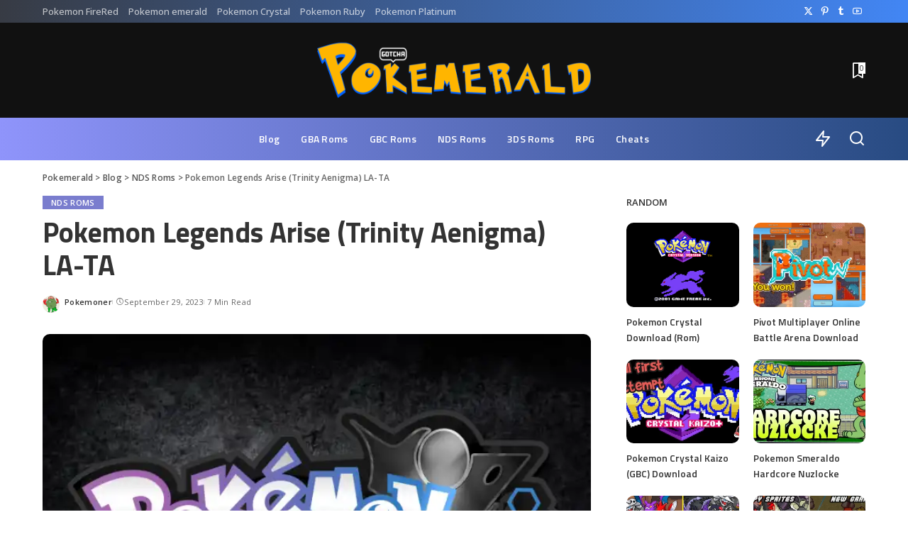

--- FILE ---
content_type: text/html; charset=UTF-8
request_url: https://pokemerald.com/pokemon-legends-arise-trinity-aenigma-la-ta/
body_size: 33973
content:
<!DOCTYPE html>
<html lang="en-US">
<head><meta charset="UTF-8"><script>if(navigator.userAgent.match(/MSIE|Internet Explorer/i)||navigator.userAgent.match(/Trident\/7\..*?rv:11/i)){var href=document.location.href;if(!href.match(/[?&]nowprocket/)){if(href.indexOf("?")==-1){if(href.indexOf("#")==-1){document.location.href=href+"?nowprocket=1"}else{document.location.href=href.replace("#","?nowprocket=1#")}}else{if(href.indexOf("#")==-1){document.location.href=href+"&nowprocket=1"}else{document.location.href=href.replace("#","&nowprocket=1#")}}}}</script><script>class RocketLazyLoadScripts{constructor(){this.triggerEvents=["keydown","mousedown","mousemove","touchmove","touchstart","touchend","wheel"],this.userEventHandler=this._triggerListener.bind(this),this.touchStartHandler=this._onTouchStart.bind(this),this.touchMoveHandler=this._onTouchMove.bind(this),this.touchEndHandler=this._onTouchEnd.bind(this),this.clickHandler=this._onClick.bind(this),this.interceptedClicks=[],window.addEventListener("pageshow",(e=>{this.persisted=e.persisted})),window.addEventListener("DOMContentLoaded",(()=>{this._preconnect3rdParties()})),this.delayedScripts={normal:[],async:[],defer:[]},this.allJQueries=[]}_addUserInteractionListener(e){document.hidden?e._triggerListener():(this.triggerEvents.forEach((t=>window.addEventListener(t,e.userEventHandler,{passive:!0}))),window.addEventListener("touchstart",e.touchStartHandler,{passive:!0}),window.addEventListener("mousedown",e.touchStartHandler),document.addEventListener("visibilitychange",e.userEventHandler))}_removeUserInteractionListener(){this.triggerEvents.forEach((e=>window.removeEventListener(e,this.userEventHandler,{passive:!0}))),document.removeEventListener("visibilitychange",this.userEventHandler)}_onTouchStart(e){"HTML"!==e.target.tagName&&(window.addEventListener("touchend",this.touchEndHandler),window.addEventListener("mouseup",this.touchEndHandler),window.addEventListener("touchmove",this.touchMoveHandler,{passive:!0}),window.addEventListener("mousemove",this.touchMoveHandler),e.target.addEventListener("click",this.clickHandler),this._renameDOMAttribute(e.target,"onclick","rocket-onclick"))}_onTouchMove(e){window.removeEventListener("touchend",this.touchEndHandler),window.removeEventListener("mouseup",this.touchEndHandler),window.removeEventListener("touchmove",this.touchMoveHandler,{passive:!0}),window.removeEventListener("mousemove",this.touchMoveHandler),e.target.removeEventListener("click",this.clickHandler),this._renameDOMAttribute(e.target,"rocket-onclick","onclick")}_onTouchEnd(e){window.removeEventListener("touchend",this.touchEndHandler),window.removeEventListener("mouseup",this.touchEndHandler),window.removeEventListener("touchmove",this.touchMoveHandler,{passive:!0}),window.removeEventListener("mousemove",this.touchMoveHandler)}_onClick(e){e.target.removeEventListener("click",this.clickHandler),this._renameDOMAttribute(e.target,"rocket-onclick","onclick"),this.interceptedClicks.push(e),e.preventDefault(),e.stopPropagation(),e.stopImmediatePropagation()}_replayClicks(){window.removeEventListener("touchstart",this.touchStartHandler,{passive:!0}),window.removeEventListener("mousedown",this.touchStartHandler),this.interceptedClicks.forEach((e=>{e.target.dispatchEvent(new MouseEvent("click",{view:e.view,bubbles:!0,cancelable:!0}))}))}_renameDOMAttribute(e,t,n){e.hasAttribute&&e.hasAttribute(t)&&(event.target.setAttribute(n,event.target.getAttribute(t)),event.target.removeAttribute(t))}_triggerListener(){this._removeUserInteractionListener(this),"loading"===document.readyState?document.addEventListener("DOMContentLoaded",this._loadEverythingNow.bind(this)):this._loadEverythingNow()}_preconnect3rdParties(){let e=[];document.querySelectorAll("script[type=rocketlazyloadscript]").forEach((t=>{if(t.hasAttribute("src")){const n=new URL(t.src).origin;n!==location.origin&&e.push({src:n,crossOrigin:t.crossOrigin||"module"===t.getAttribute("data-rocket-type")})}})),e=[...new Map(e.map((e=>[JSON.stringify(e),e]))).values()],this._batchInjectResourceHints(e,"preconnect")}async _loadEverythingNow(){this.lastBreath=Date.now(),this._delayEventListeners(),this._delayJQueryReady(this),this._handleDocumentWrite(),this._registerAllDelayedScripts(),this._preloadAllScripts(),await this._loadScriptsFromList(this.delayedScripts.normal),await this._loadScriptsFromList(this.delayedScripts.defer),await this._loadScriptsFromList(this.delayedScripts.async);try{await this._triggerDOMContentLoaded(),await this._triggerWindowLoad()}catch(e){}window.dispatchEvent(new Event("rocket-allScriptsLoaded")),this._replayClicks()}_registerAllDelayedScripts(){document.querySelectorAll("script[type=rocketlazyloadscript]").forEach((e=>{e.hasAttribute("src")?e.hasAttribute("async")&&!1!==e.async?this.delayedScripts.async.push(e):e.hasAttribute("defer")&&!1!==e.defer||"module"===e.getAttribute("data-rocket-type")?this.delayedScripts.defer.push(e):this.delayedScripts.normal.push(e):this.delayedScripts.normal.push(e)}))}async _transformScript(e){return await this._littleBreath(),new Promise((t=>{const n=document.createElement("script");[...e.attributes].forEach((e=>{let t=e.nodeName;"type"!==t&&("data-rocket-type"===t&&(t="type"),n.setAttribute(t,e.nodeValue))})),e.hasAttribute("src")?(n.addEventListener("load",t),n.addEventListener("error",t)):(n.text=e.text,t());try{e.parentNode.replaceChild(n,e)}catch(e){t()}}))}async _loadScriptsFromList(e){const t=e.shift();return t?(await this._transformScript(t),this._loadScriptsFromList(e)):Promise.resolve()}_preloadAllScripts(){this._batchInjectResourceHints([...this.delayedScripts.normal,...this.delayedScripts.defer,...this.delayedScripts.async],"preload")}_batchInjectResourceHints(e,t){var n=document.createDocumentFragment();e.forEach((e=>{if(e.src){const i=document.createElement("link");i.href=e.src,i.rel=t,"preconnect"!==t&&(i.as="script"),e.getAttribute&&"module"===e.getAttribute("data-rocket-type")&&(i.crossOrigin=!0),e.crossOrigin&&(i.crossOrigin=e.crossOrigin),n.appendChild(i)}})),document.head.appendChild(n)}_delayEventListeners(){let e={};function t(t,n){!function(t){function n(n){return e[t].eventsToRewrite.indexOf(n)>=0?"rocket-"+n:n}e[t]||(e[t]={originalFunctions:{add:t.addEventListener,remove:t.removeEventListener},eventsToRewrite:[]},t.addEventListener=function(){arguments[0]=n(arguments[0]),e[t].originalFunctions.add.apply(t,arguments)},t.removeEventListener=function(){arguments[0]=n(arguments[0]),e[t].originalFunctions.remove.apply(t,arguments)})}(t),e[t].eventsToRewrite.push(n)}function n(e,t){let n=e[t];Object.defineProperty(e,t,{get:()=>n||function(){},set(i){e["rocket"+t]=n=i}})}t(document,"DOMContentLoaded"),t(window,"DOMContentLoaded"),t(window,"load"),t(window,"pageshow"),t(document,"readystatechange"),n(document,"onreadystatechange"),n(window,"onload"),n(window,"onpageshow")}_delayJQueryReady(e){let t=window.jQuery;Object.defineProperty(window,"jQuery",{get:()=>t,set(n){if(n&&n.fn&&!e.allJQueries.includes(n)){n.fn.ready=n.fn.init.prototype.ready=function(t){e.domReadyFired?t.bind(document)(n):document.addEventListener("rocket-DOMContentLoaded",(()=>t.bind(document)(n)))};const t=n.fn.on;n.fn.on=n.fn.init.prototype.on=function(){if(this[0]===window){function e(e){return e.split(" ").map((e=>"load"===e||0===e.indexOf("load.")?"rocket-jquery-load":e)).join(" ")}"string"==typeof arguments[0]||arguments[0]instanceof String?arguments[0]=e(arguments[0]):"object"==typeof arguments[0]&&Object.keys(arguments[0]).forEach((t=>{delete Object.assign(arguments[0],{[e(t)]:arguments[0][t]})[t]}))}return t.apply(this,arguments),this},e.allJQueries.push(n)}t=n}})}async _triggerDOMContentLoaded(){this.domReadyFired=!0,await this._littleBreath(),document.dispatchEvent(new Event("rocket-DOMContentLoaded")),await this._littleBreath(),window.dispatchEvent(new Event("rocket-DOMContentLoaded")),await this._littleBreath(),document.dispatchEvent(new Event("rocket-readystatechange")),await this._littleBreath(),document.rocketonreadystatechange&&document.rocketonreadystatechange()}async _triggerWindowLoad(){await this._littleBreath(),window.dispatchEvent(new Event("rocket-load")),await this._littleBreath(),window.rocketonload&&window.rocketonload(),await this._littleBreath(),this.allJQueries.forEach((e=>e(window).trigger("rocket-jquery-load"))),await this._littleBreath();const e=new Event("rocket-pageshow");e.persisted=this.persisted,window.dispatchEvent(e),await this._littleBreath(),window.rocketonpageshow&&window.rocketonpageshow({persisted:this.persisted})}_handleDocumentWrite(){const e=new Map;document.write=document.writeln=function(t){const n=document.currentScript,i=document.createRange(),r=n.parentElement;let o=e.get(n);void 0===o&&(o=n.nextSibling,e.set(n,o));const s=document.createDocumentFragment();i.setStart(s,0),s.appendChild(i.createContextualFragment(t)),r.insertBefore(s,o)}}async _littleBreath(){Date.now()-this.lastBreath>45&&(await this._requestAnimFrame(),this.lastBreath=Date.now())}async _requestAnimFrame(){return document.hidden?new Promise((e=>setTimeout(e))):new Promise((e=>requestAnimationFrame(e)))}static run(){const e=new RocketLazyLoadScripts;e._addUserInteractionListener(e)}}RocketLazyLoadScripts.run();</script>
    
    <meta http-equiv="X-UA-Compatible" content="IE=edge">
    <meta name="viewport" content="width=device-width, initial-scale=1">
    <link rel="profile" href="https://gmpg.org/xfn/11">
	<script>
(()=>{var e={};e.g=function(){if("object"==typeof globalThis)return globalThis;try{return this||new Function("return this")()}catch(e){if("object"==typeof window)return window}}(),function({ampUrl:n,isCustomizePreview:t,isAmpDevMode:r,noampQueryVarName:o,noampQueryVarValue:s,disabledStorageKey:i,mobileUserAgents:a,regexRegex:c}){if("undefined"==typeof sessionStorage)return;const d=new RegExp(c);if(!a.some((e=>{const n=e.match(d);return!(!n||!new RegExp(n[1],n[2]).test(navigator.userAgent))||navigator.userAgent.includes(e)})))return;e.g.addEventListener("DOMContentLoaded",(()=>{const e=document.getElementById("amp-mobile-version-switcher");if(!e)return;e.hidden=!1;const n=e.querySelector("a[href]");n&&n.addEventListener("click",(()=>{sessionStorage.removeItem(i)}))}));const g=r&&["paired-browsing-non-amp","paired-browsing-amp"].includes(window.name);if(sessionStorage.getItem(i)||t||g)return;const u=new URL(location.href),m=new URL(n);m.hash=u.hash,u.searchParams.has(o)&&s===u.searchParams.get(o)?sessionStorage.setItem(i,"1"):m.href!==u.href&&(window.stop(),location.replace(m.href))}({"ampUrl":"https:\/\/pokemerald.com\/pokemon-legends-arise-trinity-aenigma-la-ta\/?amp=1","noampQueryVarName":"noamp","noampQueryVarValue":"mobile","disabledStorageKey":"amp_mobile_redirect_disabled","mobileUserAgents":["Mobile","Android","Silk\/","Kindle","BlackBerry","Opera Mini","Opera Mobi"],"regexRegex":"^\\\/((?:.|\\n)+)\\\/([i]*)$","isCustomizePreview":false,"isAmpDevMode":false})})();
</script>
<meta name='robots' content='index, follow, max-image-preview:large, max-snippet:-1, max-video-preview:-1' />

	<!-- This site is optimized with the Yoast SEO plugin v26.8 - https://yoast.com/product/yoast-seo-wordpress/ -->
	<title>Pokemon Legends Arise Downalod NDS Rom</title><link rel="preload" as="style" href="https://fonts.googleapis.com/css?family=Open%20Sans%3A400%2C500%2C600%2C700%2C800%2C300italic%2C400italic%2C500italic%2C600italic%2C700italic%2C800italic%2C%7CTitillium%20Web%3A700%2C600%7CPoppins%3A400%2C400i%2C700%2C700i%7CQuicksand%3A400%2C500%2C600%2C700%7CMontserrat%3A400%2C500%2C600%2C700&#038;display=swap" /><link rel="stylesheet" href="https://fonts.googleapis.com/css?family=Open%20Sans%3A400%2C500%2C600%2C700%2C800%2C300italic%2C400italic%2C500italic%2C600italic%2C700italic%2C800italic%2C%7CTitillium%20Web%3A700%2C600%7CPoppins%3A400%2C400i%2C700%2C700i%7CQuicksand%3A400%2C500%2C600%2C700%7CMontserrat%3A400%2C500%2C600%2C700&#038;display=swap" media="print" onload="this.media='all'" /><noscript><link rel="stylesheet" href="https://fonts.googleapis.com/css?family=Open%20Sans%3A400%2C500%2C600%2C700%2C800%2C300italic%2C400italic%2C500italic%2C600italic%2C700italic%2C800italic%2C%7CTitillium%20Web%3A700%2C600%7CPoppins%3A400%2C400i%2C700%2C700i%7CQuicksand%3A400%2C500%2C600%2C700%7CMontserrat%3A400%2C500%2C600%2C700&#038;display=swap" /></noscript>
	<meta name="description" content="Pokemon Legends Arise (Trinity Aenigma) LA-TA is a NDS Fangame Based off Pokemon Platinum, whose development started in early 2020." />
	<link rel="preconnect" href="https://fonts.gstatic.com" crossorigin><noscript></noscript><link rel="canonical" href="https://pokemerald.com/pokemon-legends-arise-trinity-aenigma-la-ta/" />
	<meta property="og:locale" content="en_US" />
	<meta property="og:type" content="article" />
	<meta property="og:title" content="Pokemon Legends Arise Downalod NDS Rom" />
	<meta property="og:description" content="Pokemon Legends Arise (Trinity Aenigma) LA-TA is a NDS Fangame Based off Pokemon Platinum, whose development started in early 2020." />
	<meta property="og:url" content="https://pokemerald.com/pokemon-legends-arise-trinity-aenigma-la-ta/" />
	<meta property="og:site_name" content="Pokemerald" />
	<meta property="article:publisher" content="https://web.facebook.com/Pokemonsroms" />
	<meta property="article:published_time" content="2023-09-29T00:48:04+00:00" />
	<meta property="article:modified_time" content="2023-09-29T00:48:53+00:00" />
	<meta property="og:image" content="https://pokemerald.com/wp-content/uploads/2023/09/Pokemon-Legends-Arise-Trinity-Aenigma-LA-TA.webp" />
	<meta property="og:image:width" content="700" />
	<meta property="og:image:height" content="550" />
	<meta property="og:image:type" content="image/webp" />
	<meta name="author" content="Pokemoner" />
	<meta name="twitter:card" content="summary_large_image" />
	<meta name="twitter:creator" content="@pokemeralds" />
	<meta name="twitter:site" content="@pokemeralds" />
	<meta name="twitter:label1" content="Written by" />
	<meta name="twitter:data1" content="Pokemoner" />
	<meta name="twitter:label2" content="Est. reading time" />
	<meta name="twitter:data2" content="7 minutes" />
	<script type="application/ld+json" class="yoast-schema-graph">{"@context":"https://schema.org","@graph":[{"@type":"Article","@id":"https://pokemerald.com/pokemon-legends-arise-trinity-aenigma-la-ta/#article","isPartOf":{"@id":"https://pokemerald.com/pokemon-legends-arise-trinity-aenigma-la-ta/"},"author":{"name":"Pokemoner","@id":"https://pokemerald.com/#/schema/person/71b7459d9d826ab64d18e246e1d188e7"},"headline":"Pokemon Legends Arise (Trinity Aenigma) LA-TA","datePublished":"2023-09-29T00:48:04+00:00","dateModified":"2023-09-29T00:48:53+00:00","mainEntityOfPage":{"@id":"https://pokemerald.com/pokemon-legends-arise-trinity-aenigma-la-ta/"},"wordCount":942,"commentCount":0,"publisher":{"@id":"https://pokemerald.com/#organization"},"image":{"@id":"https://pokemerald.com/pokemon-legends-arise-trinity-aenigma-la-ta/#primaryimage"},"thumbnailUrl":"https://pokemerald.com/wp-content/uploads/2023/09/Pokemon-Legends-Arise-Trinity-Aenigma-LA-TA.webp","keywords":["LA-TA","Pokemon Legends Arise","Pokemon Legends Arise Trinity Aenigma","Pokemon Platinum","Pokemon Platinum Rom Hacks"],"articleSection":["NDS Roms"],"inLanguage":"en-US","potentialAction":[{"@type":"CommentAction","name":"Comment","target":["https://pokemerald.com/pokemon-legends-arise-trinity-aenigma-la-ta/#respond"]}]},{"@type":"WebPage","@id":"https://pokemerald.com/pokemon-legends-arise-trinity-aenigma-la-ta/","url":"https://pokemerald.com/pokemon-legends-arise-trinity-aenigma-la-ta/","name":"Pokemon Legends Arise Downalod NDS Rom","isPartOf":{"@id":"https://pokemerald.com/#website"},"primaryImageOfPage":{"@id":"https://pokemerald.com/pokemon-legends-arise-trinity-aenigma-la-ta/#primaryimage"},"image":{"@id":"https://pokemerald.com/pokemon-legends-arise-trinity-aenigma-la-ta/#primaryimage"},"thumbnailUrl":"https://pokemerald.com/wp-content/uploads/2023/09/Pokemon-Legends-Arise-Trinity-Aenigma-LA-TA.webp","datePublished":"2023-09-29T00:48:04+00:00","dateModified":"2023-09-29T00:48:53+00:00","description":"Pokemon Legends Arise (Trinity Aenigma) LA-TA is a NDS Fangame Based off Pokemon Platinum, whose development started in early 2020.","breadcrumb":{"@id":"https://pokemerald.com/pokemon-legends-arise-trinity-aenigma-la-ta/#breadcrumb"},"inLanguage":"en-US","potentialAction":[{"@type":"ReadAction","target":["https://pokemerald.com/pokemon-legends-arise-trinity-aenigma-la-ta/"]}]},{"@type":"ImageObject","inLanguage":"en-US","@id":"https://pokemerald.com/pokemon-legends-arise-trinity-aenigma-la-ta/#primaryimage","url":"https://pokemerald.com/wp-content/uploads/2023/09/Pokemon-Legends-Arise-Trinity-Aenigma-LA-TA.webp","contentUrl":"https://pokemerald.com/wp-content/uploads/2023/09/Pokemon-Legends-Arise-Trinity-Aenigma-LA-TA.webp","width":700,"height":550,"caption":"Pokemon Legends Arise (Trinity Aenigma) LA-TA"},{"@type":"BreadcrumbList","@id":"https://pokemerald.com/pokemon-legends-arise-trinity-aenigma-la-ta/#breadcrumb","itemListElement":[{"@type":"ListItem","position":1,"name":"Home","item":"https://pokemerald.com/"},{"@type":"ListItem","position":2,"name":"Blog","item":"https://pokemerald.com/blog/"},{"@type":"ListItem","position":3,"name":"Pokemon Legends Arise (Trinity Aenigma) LA-TA"}]},{"@type":"WebSite","@id":"https://pokemerald.com/#website","url":"https://pokemerald.com/","name":"Pokemerald","description":"Pokemon Rom Hacks &amp; Cheats","publisher":{"@id":"https://pokemerald.com/#organization"},"potentialAction":[{"@type":"SearchAction","target":{"@type":"EntryPoint","urlTemplate":"https://pokemerald.com/?s={search_term_string}"},"query-input":{"@type":"PropertyValueSpecification","valueRequired":true,"valueName":"search_term_string"}}],"inLanguage":"en-US"},{"@type":"Organization","@id":"https://pokemerald.com/#organization","name":"Pokemerald","url":"https://pokemerald.com/","logo":{"@type":"ImageObject","inLanguage":"en-US","@id":"https://pokemerald.com/#/schema/logo/image/","url":"https://pokemerald.com/wp-content/uploads/2022/09/POKEMERALD-1.png","contentUrl":"https://pokemerald.com/wp-content/uploads/2022/09/POKEMERALD-1.png","width":182,"height":60,"caption":"Pokemerald"},"image":{"@id":"https://pokemerald.com/#/schema/logo/image/"},"sameAs":["https://web.facebook.com/Pokemonsroms","https://x.com/pokemeralds","https://www.pinterest.com/pokemerald/","https://www.youtube.com/channel/UCML_8t_qqsoIIUYjLJfJ4Kg"]},{"@type":"Person","@id":"https://pokemerald.com/#/schema/person/71b7459d9d826ab64d18e246e1d188e7","name":"Pokemoner","image":{"@type":"ImageObject","inLanguage":"en-US","@id":"https://pokemerald.com/#/schema/person/image/","url":"https://secure.gravatar.com/avatar/228afacd04062071851e1d4c25fa038087057c10ae6ec8df24741e4403b58c52?s=96&d=monsterid&r=g","contentUrl":"https://secure.gravatar.com/avatar/228afacd04062071851e1d4c25fa038087057c10ae6ec8df24741e4403b58c52?s=96&d=monsterid&r=g","caption":"Pokemoner"},"url":"https://pokemerald.com/author/pokemoner/"}]}</script>
	<!-- / Yoast SEO plugin. -->


<link rel='dns-prefetch' href='//www.googletagmanager.com' />
<link href='https://fonts.gstatic.com' crossorigin rel='preconnect' />
<link rel="alternate" type="application/rss+xml" title="Pokemerald &raquo; Feed" href="https://pokemerald.com/feed/" />
<link rel="alternate" type="application/rss+xml" title="Pokemerald &raquo; Comments Feed" href="https://pokemerald.com/comments/feed/" />
<link rel="alternate" type="application/rss+xml" title="Pokemerald &raquo; Pokemon Legends Arise (Trinity Aenigma) LA-TA Comments Feed" href="https://pokemerald.com/pokemon-legends-arise-trinity-aenigma-la-ta/feed/" />
<link rel="alternate" title="oEmbed (JSON)" type="application/json+oembed" href="https://pokemerald.com/wp-json/oembed/1.0/embed?url=https%3A%2F%2Fpokemerald.com%2Fpokemon-legends-arise-trinity-aenigma-la-ta%2F" />
<link rel="alternate" title="oEmbed (XML)" type="text/xml+oembed" href="https://pokemerald.com/wp-json/oembed/1.0/embed?url=https%3A%2F%2Fpokemerald.com%2Fpokemon-legends-arise-trinity-aenigma-la-ta%2F&#038;format=xml" />
<script type="application/ld+json">{"@context":"https://schema.org","@type":"Organization","legalName":"Pokemerald","url":"https://pokemerald.com/","logo":"https://pokemerald.com/wp-content/uploads/2024/05/POKEMERALD-LOGO-2024.png","sameAs":["https://twitter.com/Pokemeraldgames","https://www.pinterest.com/PokemonXenoverse/","https://www.tumblr.com/pokemonroms","https://www.youtube.com/@pokemerald3624"]}</script>
<style id='wp-img-auto-sizes-contain-inline-css'>
img:is([sizes=auto i],[sizes^="auto," i]){contain-intrinsic-size:3000px 1500px}
/*# sourceURL=wp-img-auto-sizes-contain-inline-css */
</style>
<style id='wp-emoji-styles-inline-css'>

	img.wp-smiley, img.emoji {
		display: inline !important;
		border: none !important;
		box-shadow: none !important;
		height: 1em !important;
		width: 1em !important;
		margin: 0 0.07em !important;
		vertical-align: -0.1em !important;
		background: none !important;
		padding: 0 !important;
	}
/*# sourceURL=wp-emoji-styles-inline-css */
</style>
<link rel='stylesheet' id='wp-block-library-css' href='https://pokemerald.com/wp-includes/css/dist/block-library/style.min.css?ver=6.9' media='all' />
<style id='classic-theme-styles-inline-css'>
/*! This file is auto-generated */
.wp-block-button__link{color:#fff;background-color:#32373c;border-radius:9999px;box-shadow:none;text-decoration:none;padding:calc(.667em + 2px) calc(1.333em + 2px);font-size:1.125em}.wp-block-file__button{background:#32373c;color:#fff;text-decoration:none}
/*# sourceURL=/wp-includes/css/classic-themes.min.css */
</style>
<link rel='stylesheet' id='quads-style-css-css' href='https://pokemerald.com/wp-content/plugins/quick-adsense-reloaded/includes/gutenberg/dist/blocks.style.build.css?ver=2.0.98.1' media='all' />
<style id='global-styles-inline-css'>
:root{--wp--preset--aspect-ratio--square: 1;--wp--preset--aspect-ratio--4-3: 4/3;--wp--preset--aspect-ratio--3-4: 3/4;--wp--preset--aspect-ratio--3-2: 3/2;--wp--preset--aspect-ratio--2-3: 2/3;--wp--preset--aspect-ratio--16-9: 16/9;--wp--preset--aspect-ratio--9-16: 9/16;--wp--preset--color--black: #000000;--wp--preset--color--cyan-bluish-gray: #abb8c3;--wp--preset--color--white: #ffffff;--wp--preset--color--pale-pink: #f78da7;--wp--preset--color--vivid-red: #cf2e2e;--wp--preset--color--luminous-vivid-orange: #ff6900;--wp--preset--color--luminous-vivid-amber: #fcb900;--wp--preset--color--light-green-cyan: #7bdcb5;--wp--preset--color--vivid-green-cyan: #00d084;--wp--preset--color--pale-cyan-blue: #8ed1fc;--wp--preset--color--vivid-cyan-blue: #0693e3;--wp--preset--color--vivid-purple: #9b51e0;--wp--preset--gradient--vivid-cyan-blue-to-vivid-purple: linear-gradient(135deg,rgb(6,147,227) 0%,rgb(155,81,224) 100%);--wp--preset--gradient--light-green-cyan-to-vivid-green-cyan: linear-gradient(135deg,rgb(122,220,180) 0%,rgb(0,208,130) 100%);--wp--preset--gradient--luminous-vivid-amber-to-luminous-vivid-orange: linear-gradient(135deg,rgb(252,185,0) 0%,rgb(255,105,0) 100%);--wp--preset--gradient--luminous-vivid-orange-to-vivid-red: linear-gradient(135deg,rgb(255,105,0) 0%,rgb(207,46,46) 100%);--wp--preset--gradient--very-light-gray-to-cyan-bluish-gray: linear-gradient(135deg,rgb(238,238,238) 0%,rgb(169,184,195) 100%);--wp--preset--gradient--cool-to-warm-spectrum: linear-gradient(135deg,rgb(74,234,220) 0%,rgb(151,120,209) 20%,rgb(207,42,186) 40%,rgb(238,44,130) 60%,rgb(251,105,98) 80%,rgb(254,248,76) 100%);--wp--preset--gradient--blush-light-purple: linear-gradient(135deg,rgb(255,206,236) 0%,rgb(152,150,240) 100%);--wp--preset--gradient--blush-bordeaux: linear-gradient(135deg,rgb(254,205,165) 0%,rgb(254,45,45) 50%,rgb(107,0,62) 100%);--wp--preset--gradient--luminous-dusk: linear-gradient(135deg,rgb(255,203,112) 0%,rgb(199,81,192) 50%,rgb(65,88,208) 100%);--wp--preset--gradient--pale-ocean: linear-gradient(135deg,rgb(255,245,203) 0%,rgb(182,227,212) 50%,rgb(51,167,181) 100%);--wp--preset--gradient--electric-grass: linear-gradient(135deg,rgb(202,248,128) 0%,rgb(113,206,126) 100%);--wp--preset--gradient--midnight: linear-gradient(135deg,rgb(2,3,129) 0%,rgb(40,116,252) 100%);--wp--preset--font-size--small: 13px;--wp--preset--font-size--medium: 20px;--wp--preset--font-size--large: 36px;--wp--preset--font-size--x-large: 42px;--wp--preset--spacing--20: 0.44rem;--wp--preset--spacing--30: 0.67rem;--wp--preset--spacing--40: 1rem;--wp--preset--spacing--50: 1.5rem;--wp--preset--spacing--60: 2.25rem;--wp--preset--spacing--70: 3.38rem;--wp--preset--spacing--80: 5.06rem;--wp--preset--shadow--natural: 6px 6px 9px rgba(0, 0, 0, 0.2);--wp--preset--shadow--deep: 12px 12px 50px rgba(0, 0, 0, 0.4);--wp--preset--shadow--sharp: 6px 6px 0px rgba(0, 0, 0, 0.2);--wp--preset--shadow--outlined: 6px 6px 0px -3px rgb(255, 255, 255), 6px 6px rgb(0, 0, 0);--wp--preset--shadow--crisp: 6px 6px 0px rgb(0, 0, 0);}:where(.is-layout-flex){gap: 0.5em;}:where(.is-layout-grid){gap: 0.5em;}body .is-layout-flex{display: flex;}.is-layout-flex{flex-wrap: wrap;align-items: center;}.is-layout-flex > :is(*, div){margin: 0;}body .is-layout-grid{display: grid;}.is-layout-grid > :is(*, div){margin: 0;}:where(.wp-block-columns.is-layout-flex){gap: 2em;}:where(.wp-block-columns.is-layout-grid){gap: 2em;}:where(.wp-block-post-template.is-layout-flex){gap: 1.25em;}:where(.wp-block-post-template.is-layout-grid){gap: 1.25em;}.has-black-color{color: var(--wp--preset--color--black) !important;}.has-cyan-bluish-gray-color{color: var(--wp--preset--color--cyan-bluish-gray) !important;}.has-white-color{color: var(--wp--preset--color--white) !important;}.has-pale-pink-color{color: var(--wp--preset--color--pale-pink) !important;}.has-vivid-red-color{color: var(--wp--preset--color--vivid-red) !important;}.has-luminous-vivid-orange-color{color: var(--wp--preset--color--luminous-vivid-orange) !important;}.has-luminous-vivid-amber-color{color: var(--wp--preset--color--luminous-vivid-amber) !important;}.has-light-green-cyan-color{color: var(--wp--preset--color--light-green-cyan) !important;}.has-vivid-green-cyan-color{color: var(--wp--preset--color--vivid-green-cyan) !important;}.has-pale-cyan-blue-color{color: var(--wp--preset--color--pale-cyan-blue) !important;}.has-vivid-cyan-blue-color{color: var(--wp--preset--color--vivid-cyan-blue) !important;}.has-vivid-purple-color{color: var(--wp--preset--color--vivid-purple) !important;}.has-black-background-color{background-color: var(--wp--preset--color--black) !important;}.has-cyan-bluish-gray-background-color{background-color: var(--wp--preset--color--cyan-bluish-gray) !important;}.has-white-background-color{background-color: var(--wp--preset--color--white) !important;}.has-pale-pink-background-color{background-color: var(--wp--preset--color--pale-pink) !important;}.has-vivid-red-background-color{background-color: var(--wp--preset--color--vivid-red) !important;}.has-luminous-vivid-orange-background-color{background-color: var(--wp--preset--color--luminous-vivid-orange) !important;}.has-luminous-vivid-amber-background-color{background-color: var(--wp--preset--color--luminous-vivid-amber) !important;}.has-light-green-cyan-background-color{background-color: var(--wp--preset--color--light-green-cyan) !important;}.has-vivid-green-cyan-background-color{background-color: var(--wp--preset--color--vivid-green-cyan) !important;}.has-pale-cyan-blue-background-color{background-color: var(--wp--preset--color--pale-cyan-blue) !important;}.has-vivid-cyan-blue-background-color{background-color: var(--wp--preset--color--vivid-cyan-blue) !important;}.has-vivid-purple-background-color{background-color: var(--wp--preset--color--vivid-purple) !important;}.has-black-border-color{border-color: var(--wp--preset--color--black) !important;}.has-cyan-bluish-gray-border-color{border-color: var(--wp--preset--color--cyan-bluish-gray) !important;}.has-white-border-color{border-color: var(--wp--preset--color--white) !important;}.has-pale-pink-border-color{border-color: var(--wp--preset--color--pale-pink) !important;}.has-vivid-red-border-color{border-color: var(--wp--preset--color--vivid-red) !important;}.has-luminous-vivid-orange-border-color{border-color: var(--wp--preset--color--luminous-vivid-orange) !important;}.has-luminous-vivid-amber-border-color{border-color: var(--wp--preset--color--luminous-vivid-amber) !important;}.has-light-green-cyan-border-color{border-color: var(--wp--preset--color--light-green-cyan) !important;}.has-vivid-green-cyan-border-color{border-color: var(--wp--preset--color--vivid-green-cyan) !important;}.has-pale-cyan-blue-border-color{border-color: var(--wp--preset--color--pale-cyan-blue) !important;}.has-vivid-cyan-blue-border-color{border-color: var(--wp--preset--color--vivid-cyan-blue) !important;}.has-vivid-purple-border-color{border-color: var(--wp--preset--color--vivid-purple) !important;}.has-vivid-cyan-blue-to-vivid-purple-gradient-background{background: var(--wp--preset--gradient--vivid-cyan-blue-to-vivid-purple) !important;}.has-light-green-cyan-to-vivid-green-cyan-gradient-background{background: var(--wp--preset--gradient--light-green-cyan-to-vivid-green-cyan) !important;}.has-luminous-vivid-amber-to-luminous-vivid-orange-gradient-background{background: var(--wp--preset--gradient--luminous-vivid-amber-to-luminous-vivid-orange) !important;}.has-luminous-vivid-orange-to-vivid-red-gradient-background{background: var(--wp--preset--gradient--luminous-vivid-orange-to-vivid-red) !important;}.has-very-light-gray-to-cyan-bluish-gray-gradient-background{background: var(--wp--preset--gradient--very-light-gray-to-cyan-bluish-gray) !important;}.has-cool-to-warm-spectrum-gradient-background{background: var(--wp--preset--gradient--cool-to-warm-spectrum) !important;}.has-blush-light-purple-gradient-background{background: var(--wp--preset--gradient--blush-light-purple) !important;}.has-blush-bordeaux-gradient-background{background: var(--wp--preset--gradient--blush-bordeaux) !important;}.has-luminous-dusk-gradient-background{background: var(--wp--preset--gradient--luminous-dusk) !important;}.has-pale-ocean-gradient-background{background: var(--wp--preset--gradient--pale-ocean) !important;}.has-electric-grass-gradient-background{background: var(--wp--preset--gradient--electric-grass) !important;}.has-midnight-gradient-background{background: var(--wp--preset--gradient--midnight) !important;}.has-small-font-size{font-size: var(--wp--preset--font-size--small) !important;}.has-medium-font-size{font-size: var(--wp--preset--font-size--medium) !important;}.has-large-font-size{font-size: var(--wp--preset--font-size--large) !important;}.has-x-large-font-size{font-size: var(--wp--preset--font-size--x-large) !important;}
:where(.wp-block-post-template.is-layout-flex){gap: 1.25em;}:where(.wp-block-post-template.is-layout-grid){gap: 1.25em;}
:where(.wp-block-term-template.is-layout-flex){gap: 1.25em;}:where(.wp-block-term-template.is-layout-grid){gap: 1.25em;}
:where(.wp-block-columns.is-layout-flex){gap: 2em;}:where(.wp-block-columns.is-layout-grid){gap: 2em;}
:root :where(.wp-block-pullquote){font-size: 1.5em;line-height: 1.6;}
/*# sourceURL=global-styles-inline-css */
</style>
<link data-minify="1" rel='stylesheet' id='pixwell-elements-css' href='https://pokemerald.com/wp-content/cache/min/1/wp-content/plugins/pixwell-core/lib/pixwell-elements/public/style.css?ver=1768286319' media='all' />

<link data-minify="1" rel='stylesheet' id='pixwell-main-css' href='https://pokemerald.com/wp-content/cache/min/1/wp-content/themes/pixwell/assets/css/main.css?ver=1768286319' media='all' />
<style id='pixwell-main-inline-css'>
html {font-family:Open Sans;font-weight:400;font-size:15px;color:#555555;}h1, .h1 {font-family:Titillium Web;font-weight:700;text-transform:none;color:#333333;}h2, .h2 {font-family:Titillium Web;font-weight:600;color:#333333;}h3, .h3 {font-family:Titillium Web;font-weight:600;color:#333333;}h4, .h4 {font-family:Titillium Web;font-weight:600;color:#333333;}h5, .h5 {font-family:Titillium Web;font-weight:600;color:#333333;}h6, .h6 {font-family:Titillium Web;font-weight:600;color:#333333;}.single-tagline h6 {}.p-wrap .entry-summary, .twitter-content.entry-summary, .author-description, .rssSummary, .rb-sdesc {font-family:Open Sans;font-weight:400;}.p-cat-info {font-family:Open Sans;font-weight:600;text-transform:uppercase;font-size:11px;}.p-meta-info, .wp-block-latest-posts__post-date {font-family:Open Sans;font-weight:400;font-size:11px;}.meta-info-author.meta-info-el {font-family:Open Sans;font-weight:600;font-size:11px;}.breadcrumb {font-family:Open Sans;font-weight:600;font-size:12px;}.footer-menu-inner {font-family:Titillium Web;font-weight:600;font-size:14px;letter-spacing:0px;}.topbar-wrap {font-family:Open Sans;color:#ffffff;}.topbar-menu-wrap {}.main-menu > li > a, .off-canvas-menu > li > a {font-family:Titillium Web;font-weight:600;font-size:14px;}.main-menu .sub-menu:not(.sub-mega), .off-canvas-menu .sub-menu {}.is-logo-text .logo-title {}.block-title, .block-header .block-title {font-family:Open Sans;font-weight:600;font-size:14px;}.ajax-quick-filter, .block-view-more {font-family:Open Sans;font-weight:600;font-size:11px;}.widget-title, .widget .widget-title {font-family:Open Sans;font-weight:600;text-transform:uppercase;font-size:13px;}body .widget.widget_nav_menu .menu-item {}body.boxed {background-color : #fafafa;background-repeat : no-repeat;background-size : cover;background-attachment : fixed;background-position : center center;}.header-6 .banner-wrap {}.footer-wrap:before {background-color : #10181e;; content: ""; position: absolute; left: 0; top: 0; width: 100%; height: 100%;}.header-9 .banner-wrap { }.topline-wrap {height: 2px}.topbar-wrap {background-color: #373b44;}.topbar-wrap { background-image: linear-gradient(90deg, #373b44, #4286f4); }.topbar-menu .sub-menu {background-color: #373b44;background-image: linear-gradient(145deg, #373b44, #4286f4);}.navbar-wrap:not(.transparent-navbar-wrap), #mobile-sticky-nav, #amp-navbar {background-color: #8f94fb;background-image: linear-gradient(90deg, #8f94fb, #284b82);}[data-theme="dark"] .navbar-wrap:not(.transparent-navbar-wrap) {background-color: unset; background-image: unset;}.navbar-border-holder { border: none }.navbar-wrap:not(.transparent-navbar-wrap), #mobile-sticky-nav, #amp-navbar {color: #ffffff;}.fw-mega-cat.is-dark-text { color: #555555; }.header-wrap .navbar-wrap:not(.transparent-navbar-wrap) .cart-counter, .header-wrap:not(.header-float) .navbar-wrap .rb-counter,.header-float .section-sticky .rb-counter {background-color: #ffffff;}.header-5 .btn-toggle-wrap, .header-5 .section-sticky .logo-wrap,.header-5 .main-menu > li > a, .header-5 .navbar-right {color: #ffffff;}.navbar-wrap .navbar-social a:hover {color: #ffffff;opacity: .7; }.header-wrap .navbar-wrap:not(.transparent-navbar-wrap) .rb-counter,.header-wrap:not(.header-float) .navbar-wrap .rb-counter { color: #8f94fb; }.main-menu {--subnav-bg-from: #284b82;--subnav-bg-to: #284b82;--subnav-bg-to: #966dff;}.main-menu .sub-menu:not(.mega-category) { color: #ffffff;}.main-menu > li.menu-item-has-children > .sub-menu:before {display: none;}[data-theme="dark"] .main-menu  {}[data-theme="dark"] .main-menu > li.menu-item-has-children > .sub-menu:before {}.mobile-nav-inner {}.off-canvas-wrap, .amp-canvas-wrap { background-color: #031328 !important; }.navbar-border-holder {border-width: 2px; }:root {--g-color: #7a7dce}.review-info, .p-review-info{ background-color: #ffac63}.review-el .review-stars, .average-stars i{ color: #ffac63}.rb-gallery-popup.mfp-bg.mfp-ready.rb-popup-effect{ background-color: #10181e}.category .category-header .header-holder{ background-color: #10181e}.instagram-box.box-intro { background-color: #555555; }.tipsy, .additional-meta, .sponsor-label, .sponsor-link, .entry-footer .tag-label,.box-nav .nav-label, .left-article-label, .share-label, .rss-date,.wp-block-latest-posts__post-date, .wp-block-latest-comments__comment-date,.image-caption, .wp-caption-text, .gallery-caption, .entry-content .wp-block-audio figcaption,.entry-content .wp-block-video figcaption, .entry-content .wp-block-image figcaption,.entry-content .wp-block-gallery .blocks-gallery-image figcaption,.entry-content .wp-block-gallery .blocks-gallery-item figcaption,.subscribe-content .desc, .follower-el .right-el, .author-job, .comment-metadata{ font-family: Open Sans; }.tipsy, .additional-meta, .sponsor-label, .entry-footer .tag-label,.box-nav .nav-label, .left-article-label, .share-label, .rss-date,.wp-block-latest-posts__post-date, .wp-block-latest-comments__comment-date,.image-caption, .wp-caption-text, .gallery-caption, .entry-content .wp-block-audio figcaption,.entry-content .wp-block-video figcaption, .entry-content .wp-block-image figcaption,.entry-content .wp-block-gallery .blocks-gallery-image figcaption,.entry-content .wp-block-gallery .blocks-gallery-item figcaption,.subscribe-content .desc, .follower-el .right-el, .author-job, .comment-metadata{ font-weight: 400; }.tipsy, .additional-meta, .sponsor-label, .sponsor-link, .entry-footer .tag-label,.box-nav .nav-label, .left-article-label, .share-label, .rss-date,.wp-block-latest-posts__post-date, .wp-block-latest-comments__comment-date,.subscribe-content .desc, .author-job{ font-size: 11px; }.image-caption, .wp-caption-text, .gallery-caption, .entry-content .wp-block-audio figcaption,.entry-content .wp-block-video figcaption, .entry-content .wp-block-image figcaption,.entry-content .wp-block-gallery .blocks-gallery-image figcaption,.entry-content .wp-block-gallery .blocks-gallery-item figcaption,.comment-metadata, .follower-el .right-el{ font-size: 12px; }.sponsor-link{ font-family: Open Sans; }.sponsor-link{ font-weight: 600; }.entry-footer a, .tagcloud a, .entry-footer .source, .entry-footer .via-el{ font-family: Open Sans; }.entry-footer a, .tagcloud a, .entry-footer .source, .entry-footer .via-el{ font-weight: 600; }.entry-footer a, .tagcloud a, .entry-footer .source, .entry-footer .via-el{ font-size: 11px !important; }.entry-footer a, .tagcloud a, .entry-footer .source, .entry-footer .via-el{ text-transform: uppercase; }.p-link, .rb-cookie .cookie-accept, a.comment-reply-link, .comment-list .comment-reply-title small a,.banner-btn a, .headerstrip-btn a, input[type="submit"], button, .pagination-wrap, .cta-btn, .rb-btn{ font-family: Open Sans; }.p-link, .rb-cookie .cookie-accept, a.comment-reply-link, .comment-list .comment-reply-title small a,.banner-btn a, .headerstrip-btn a, input[type="submit"], button, .pagination-wrap, .cta-btn, .rb-btn{ font-weight: 600; }.p-link, .rb-cookie .cookie-accept, a.comment-reply-link, .comment-list .comment-reply-title small a,.banner-btn a, .headerstrip-btn a, input[type="submit"], button, .pagination-wrap, .rb-btn{ font-size: 11px; }select, textarea, input[type="text"], input[type="tel"], input[type="email"], input[type="url"],input[type="search"], input[type="number"]{ font-family: Open Sans; }select, textarea, input[type="text"], input[type="tel"], input[type="email"], input[type="url"],input[type="search"], input[type="number"]{ font-weight: 400; }.widget_recent_comments .recentcomments > a:last-child,.wp-block-latest-comments__comment-link, .wp-block-latest-posts__list a,.widget_recent_entries li, .wp-block-quote *:not(cite), blockquote *:not(cite), .widget_rss li,.wp-block-latest-posts li, .wp-block-latest-comments__comment-link{ font-family: Titillium Web; }.widget_recent_comments .recentcomments > a:last-child,.wp-block-latest-comments__comment-link, .wp-block-latest-posts__list a,.widget_recent_entries li, .wp-block-quote *:not(cite), blockquote *:not(cite), .widget_rss li,.wp-block-latest-posts li, .wp-block-latest-comments__comment-link{ font-weight: 700; }@media only screen and (max-width: 767px) {.entry-content { font-size: .90rem; }.p-wrap .entry-summary, .twitter-content.entry-summary, .element-desc, .subscribe-description, .rb-sdecs,.copyright-inner > *, .summary-content, .pros-cons-wrap ul li,.gallery-popup-content .image-popup-description > *{ font-size: .76rem; }}@media only screen and (max-width: 991px) {.block-header-2 .block-title, .block-header-5 .block-title { font-size: 11px; }}@media only screen and (max-width: 767px) {.block-header-2 .block-title, .block-header-5 .block-title { font-size: 10px; }}h1, .h1, h1.single-title {font-size: 40px; }h2, .h2 {font-size: 26px; }h3, .h3 {font-size: 20px; }h4, .h4 {font-size: 17px; }h5, .h5 {font-size: 16px; }h6, .h6 {font-size: 15px; }@media only screen and (max-width: 1024px) {}@media only screen and (max-width: 991px) {}@media only screen and (max-width: 767px) {h1, .h1, h1.single-title {font-size: 20px; }h2, .h2 {font-size: 18px; }h3, .h3 {font-size: 16px; }h4, .h4 {font-size: 16px; }h5, .h5 {font-size: 15px; }h6, .h6 {font-size: 14px; }.block-title, .block-header .block-title {font-size: 12px !important; }.widget-title {font-size: 10px !important; }}
/*# sourceURL=pixwell-main-inline-css */
</style>
<style id='rocket-lazyload-inline-css'>
.rll-youtube-player{position:relative;padding-bottom:56.23%;height:0;overflow:hidden;max-width:100%;}.rll-youtube-player:focus-within{outline: 2px solid currentColor;outline-offset: 5px;}.rll-youtube-player iframe{position:absolute;top:0;left:0;width:100%;height:100%;z-index:100;background:0 0}.rll-youtube-player img{bottom:0;display:block;left:0;margin:auto;max-width:100%;width:100%;position:absolute;right:0;top:0;border:none;height:auto;-webkit-transition:.4s all;-moz-transition:.4s all;transition:.4s all}.rll-youtube-player img:hover{-webkit-filter:brightness(75%)}.rll-youtube-player .play{height:100%;width:100%;left:0;top:0;position:absolute;background:url(https://pokemerald.com/wp-content/plugins/wp-rocket/assets/img/youtube.png) no-repeat center;background-color: transparent !important;cursor:pointer;border:none;}.wp-embed-responsive .wp-has-aspect-ratio .rll-youtube-player{position:absolute;padding-bottom:0;width:100%;height:100%;top:0;bottom:0;left:0;right:0}
/*# sourceURL=rocket-lazyload-inline-css */
</style>
<style id='quads-styles-inline-css'>

    .quads-location ins.adsbygoogle {
        background: transparent !important;
    }.quads-location .quads_rotator_img{ opacity:1 !important;}
    .quads.quads_ad_container { display: grid; grid-template-columns: auto; grid-gap: 10px; padding: 10px; }
    .grid_image{animation: fadeIn 0.5s;-webkit-animation: fadeIn 0.5s;-moz-animation: fadeIn 0.5s;
        -o-animation: fadeIn 0.5s;-ms-animation: fadeIn 0.5s;}
    .quads-ad-label { font-size: 12px; text-align: center; color: #333;}
    .quads_click_impression { display: none;} .quads-location, .quads-ads-space{max-width:100%;} @media only screen and (max-width: 480px) { .quads-ads-space, .penci-builder-element .quads-ads-space{max-width:340px;}}
/*# sourceURL=quads-styles-inline-css */
</style>
<script type="rocketlazyloadscript" src="https://pokemerald.com/wp-includes/js/jquery/jquery.min.js?ver=3.7.1" id="jquery-core-js" defer></script>
<script type="rocketlazyloadscript" src="https://pokemerald.com/wp-includes/js/jquery/jquery-migrate.min.js?ver=3.4.1" id="jquery-migrate-js" defer></script>

<!-- Google tag (gtag.js) snippet added by Site Kit -->
<!-- Google Analytics snippet added by Site Kit -->
<script type="rocketlazyloadscript" src="https://www.googletagmanager.com/gtag/js?id=G-BDHL4WNY37" id="google_gtagjs-js" async></script>
<script type="rocketlazyloadscript" id="google_gtagjs-js-after">
window.dataLayer = window.dataLayer || [];function gtag(){dataLayer.push(arguments);}
gtag("set","linker",{"domains":["pokemerald.com"]});
gtag("js", new Date());
gtag("set", "developer_id.dZTNiMT", true);
gtag("config", "G-BDHL4WNY37");
//# sourceURL=google_gtagjs-js-after
</script>
<link rel="preload" href="https://pokemerald.com/wp-content/themes/pixwell/assets/fonts/ruby-icon.woff2?v=10.7" as="font" type="font/woff2" crossorigin="anonymous"><link rel="https://api.w.org/" href="https://pokemerald.com/wp-json/" /><link rel="alternate" title="JSON" type="application/json" href="https://pokemerald.com/wp-json/wp/v2/posts/2976" /><link rel="EditURI" type="application/rsd+xml" title="RSD" href="https://pokemerald.com/xmlrpc.php?rsd" />
<meta name="generator" content="WordPress 6.9" />
<link rel='shortlink' href='https://pokemerald.com/?p=2976' />
<meta name="generator" content="Site Kit by Google 1.170.0" /><script type="application/ld+json">{"@context":"https://schema.org","@type":"WebSite","@id":"https://pokemerald.com/#website","url":"https://pokemerald.com/","name":"Pokemerald","potentialAction":{"@type":"SearchAction","target":"https://pokemerald.com/?s={search_term_string}","query-input":"required name=search_term_string"}}</script>
<link rel="alternate" type="text/html" media="only screen and (max-width: 640px)" href="https://pokemerald.com/pokemon-legends-arise-trinity-aenigma-la-ta/?amp=1"><script type="rocketlazyloadscript" src="//pagead2.googlesyndication.com/pagead/js/adsbygoogle.js" defer></script><script type="rocketlazyloadscript">document.cookie = 'quads_browser_width='+screen.width;</script>
<!-- Google AdSense meta tags added by Site Kit -->
<meta name="google-adsense-platform-account" content="ca-host-pub-2644536267352236">
<meta name="google-adsense-platform-domain" content="sitekit.withgoogle.com">
<!-- End Google AdSense meta tags added by Site Kit -->
<meta name="generator" content="Elementor 3.34.2; features: additional_custom_breakpoints; settings: css_print_method-external, google_font-enabled, font_display-swap">
			<style>
				.e-con.e-parent:nth-of-type(n+4):not(.e-lazyloaded):not(.e-no-lazyload),
				.e-con.e-parent:nth-of-type(n+4):not(.e-lazyloaded):not(.e-no-lazyload) * {
					background-image: none !important;
				}
				@media screen and (max-height: 1024px) {
					.e-con.e-parent:nth-of-type(n+3):not(.e-lazyloaded):not(.e-no-lazyload),
					.e-con.e-parent:nth-of-type(n+3):not(.e-lazyloaded):not(.e-no-lazyload) * {
						background-image: none !important;
					}
				}
				@media screen and (max-height: 640px) {
					.e-con.e-parent:nth-of-type(n+2):not(.e-lazyloaded):not(.e-no-lazyload),
					.e-con.e-parent:nth-of-type(n+2):not(.e-lazyloaded):not(.e-no-lazyload) * {
						background-image: none !important;
					}
				}
			</style>
			<link rel="amphtml" href="https://pokemerald.com/pokemon-legends-arise-trinity-aenigma-la-ta/?amp=1"><style>#amp-mobile-version-switcher{left:0;position:absolute;width:100%;z-index:100}#amp-mobile-version-switcher>a{background-color:#444;border:0;color:#eaeaea;display:block;font-family:-apple-system,BlinkMacSystemFont,Segoe UI,Roboto,Oxygen-Sans,Ubuntu,Cantarell,Helvetica Neue,sans-serif;font-size:16px;font-weight:600;padding:15px 0;text-align:center;-webkit-text-decoration:none;text-decoration:none}#amp-mobile-version-switcher>a:active,#amp-mobile-version-switcher>a:focus,#amp-mobile-version-switcher>a:hover{-webkit-text-decoration:underline;text-decoration:underline}</style>            <meta property="og:title" content="Pokemon Legends Arise (Trinity Aenigma) LA-TA"/>
            <meta property="og:url" content="https://pokemerald.com/pokemon-legends-arise-trinity-aenigma-la-ta/"/>
            <meta property="og:site_name" content="Pokemerald"/>
			                <meta property="og:image" content="https://pokemerald.com/wp-content/uploads/2023/09/Pokemon-Legends-Arise-Trinity-Aenigma-LA-TA.webp"/>
						                <meta property="og:type" content="article"/>
                <meta property="article:published_time" content="2023-09-29T00:48:04+00:00"/>
                <meta property="article:modified_time" content="2023-09-29T00:48:53+00:00"/>
                <meta name="author" content="Pokemoner"/>
                <meta name="twitter:card" content="summary_large_image"/>
                <meta name="twitter:creator" content="@Pokemeraldgames"/>
                <meta name="twitter:label1" content="Written by"/>
                <meta name="twitter:data1" content="Pokemoner"/>
				                <meta name="twitter:label2" content="Est. reading time"/>
                <meta name="twitter:data2" content="7 minutes"/>
			<script type="application/ld+json">{"@context":"http://schema.org","@type":"BreadcrumbList","itemListElement":[{"@type":"ListItem","position":4,"item":{"@id":"https://pokemerald.com/pokemon-legends-arise-trinity-aenigma-la-ta/","name":"Pokemon Legends Arise (Trinity Aenigma) LA-TA"}},{"@type":"ListItem","position":3,"item":{"@id":"https://pokemerald.com/category/nds-roms/","name":"NDS Roms"}},{"@type":"ListItem","position":2,"item":{"@id":"https://pokemerald.com/blog/","name":"Blog"}},{"@type":"ListItem","position":1,"item":{"@id":"https://pokemerald.com","name":"Pokemerald"}}]}</script>
<link rel="icon" href="https://pokemerald.com/wp-content/uploads/2024/05/cropped-Pokemerald-Mobile-32x32.png" sizes="32x32" />
<link rel="icon" href="https://pokemerald.com/wp-content/uploads/2024/05/cropped-Pokemerald-Mobile-192x192.png" sizes="192x192" />
<link rel="apple-touch-icon" href="https://pokemerald.com/wp-content/uploads/2024/05/cropped-Pokemerald-Mobile-180x180.png" />
<meta name="msapplication-TileImage" content="https://pokemerald.com/wp-content/uploads/2024/05/cropped-Pokemerald-Mobile-270x270.png" />
<noscript><style id="rocket-lazyload-nojs-css">.rll-youtube-player, [data-lazy-src]{display:none !important;}</style></noscript></head>
<body class="wp-singular post-template-default single single-post postid-2976 single-format-standard wp-embed-responsive wp-theme-pixwell elementor-default elementor-kit-100 is-single-1 sticky-nav smart-sticky off-canvas-light is-tooltips is-backtop block-header-4 w-header-1 cat-icon-radius ele-round feat-round is-parallax-feat is-fmask mh-p-link mh-p-excerpt" data-theme="default">
		<script type="rocketlazyloadscript">
            (function () {
                let currentMode = null;
                const darkModeID = 'RubyDarkMode';
				                currentMode = navigator.cookieEnabled ? localStorage.getItem(darkModeID) || null : 'default';
                if (!currentMode) {
					                    currentMode = 'default';
                    localStorage.setItem(darkModeID, 'default');
					                }
                document.body.setAttribute('data-theme', currentMode === 'dark' ? 'dark' : 'default');
				            })();
		</script>
		<div id="site" class="site">
			<aside id="off-canvas-section" class="off-canvas-wrap dark-style is-hidden">
			<div class="close-panel-wrap tooltips-n">
				<a href="#" id="off-canvas-close-btn" aria-label="Close Panel"><i class="btn-close"></i></a>
			</div>
			<div class="off-canvas-holder">
									<div class="off-canvas-header is-light-text">
						<div class="header-inner">
															<a href="https://pokemerald.com/" class="off-canvas-logo">
									<img loading="lazy" loading="lazy" decoding="async" src="data:image/svg+xml,%3Csvg%20xmlns='http://www.w3.org/2000/svg'%20viewBox='0%200%20500%20500'%3E%3C/svg%3E" alt="Pokemerald" height="500" width="500" loading="lazy" decoding="async" data-lazy-src="https://pokemerald.com/wp-content/uploads/2024/05/Pokemerald-Mobile.png"><noscript><img loading="lazy" loading="lazy" decoding="async" src="https://pokemerald.com/wp-content/uploads/2024/05/Pokemerald-Mobile.png" alt="Pokemerald" height="500" width="500" loading="lazy" decoding="async"></noscript>
								</a>
														<aside class="inner-bottom">
																	<div class="off-canvas-social">
										<a class="social-link-twitter" title="Twitter" aria-label="Twitter" href="https://twitter.com/Pokemeraldgames" target="_blank" rel="noopener nofollow"><i class="rbi rbi-x-twitter" aria-hidden="true"></i></a><a class="social-link-pinterest" title="Pinterest" aria-label="Pinterest" href="https://www.pinterest.com/PokemonXenoverse/" target="_blank" rel="noopener nofollow"><i class="rbi rbi-pinterest-i" aria-hidden="true"></i></a><a class="social-link-tumblr" title="Tumblr" aria-label="Tumblr" href="https://www.tumblr.com/pokemonroms" target="_blank" rel="noopener nofollow"><i class="rbi rbi-tumblr" aria-hidden="true"></i></a><a class="social-link-youtube" title="YouTube" aria-label="YouTube" href="https://www.youtube.com/@pokemerald3624" target="_blank" rel="noopener nofollow"><i class="rbi rbi-youtube-o" aria-hidden="true"></i></a>									</div>
																	<div class="inner-bottom-right">
										<aside class="bookmark-section">
	<a class="bookmark-link" href="#" title="Bookmarks" aria-label="Bookmarks">
		<span class="bookmark-icon"><i class="rbi rbi-bookmark-o"></i><span class="bookmark-counter rb-counter">0</span></span>
	</a>
</aside>									</div>
															</aside>
						</div>
					</div>
								<div class="off-canvas-inner is-light-text">
					<nav id="off-canvas-nav" class="off-canvas-nav">
						<ul id="off-canvas-menu" class="off-canvas-menu rb-menu is-clicked"><li id="menu-item-3903" class="menu-item menu-item-type-post_type menu-item-object-page current_page_parent menu-item-3903"><a href="https://pokemerald.com/blog/"><span>Blog</span></a></li>
<li id="menu-item-3856" class="menu-item menu-item-type-taxonomy menu-item-object-category menu-item-3856"><a href="https://pokemerald.com/category/gba-roms/"><span>GBA Roms</span></a></li>
<li id="menu-item-3859" class="menu-item menu-item-type-taxonomy menu-item-object-category menu-item-3859"><a href="https://pokemerald.com/category/gbc-roms/"><span>GBC Roms</span></a></li>
<li id="menu-item-3858" class="menu-item menu-item-type-taxonomy menu-item-object-category current-post-ancestor current-menu-parent current-post-parent menu-item-3858"><a href="https://pokemerald.com/category/nds-roms/"><span>NDS Roms</span></a></li>
<li id="menu-item-3860" class="menu-item menu-item-type-taxonomy menu-item-object-category menu-item-3860"><a href="https://pokemerald.com/category/3ds-roms/"><span>3DS Roms</span></a></li>
<li id="menu-item-3857" class="menu-item menu-item-type-taxonomy menu-item-object-category menu-item-3857"><a href="https://pokemerald.com/category/rpg/"><span>RPG</span></a></li>
<li id="menu-item-3861" class="menu-item menu-item-type-taxonomy menu-item-object-category menu-item-3861"><a href="https://pokemerald.com/category/cheats/"><span>Cheats</span></a></li>
</ul>					</nav>
									</div>
			</div>
		</aside>
		    <div class="site-outer">
        <div class="site-mask"></div>
		<div class="topbar-wrap is-light-text">
	<div class="rbc-container">
		<div class="topbar-inner rb-m20-gutter">
			<div class="topbar-left">
								<aside class="topbar-info">
																	</aside>
									<nav id="topbar-navigation" class="topbar-menu-wrap">
						<div class="menu-top-container"><ul id="topbar-menu" class="topbar-menu rb-menu"><li id="menu-item-3862" class="menu-item menu-item-type-custom menu-item-object-custom menu-item-3862"><a href="https://pokemerald.com/tag/pokemon-firered/"><span>Pokemon FireRed</span></a></li>
<li id="menu-item-3863" class="menu-item menu-item-type-custom menu-item-object-custom menu-item-3863"><a href="https://pokemerald.com/tag/pokemon-emerald/"><span>Pokemon emerald</span></a></li>
<li id="menu-item-3864" class="menu-item menu-item-type-custom menu-item-object-custom menu-item-3864"><a href="https://pokemerald.com/tag/pokemon-crystal/"><span>Pokemon Crystal</span></a></li>
<li id="menu-item-3865" class="menu-item menu-item-type-custom menu-item-object-custom menu-item-3865"><a href="https://pokemerald.com/tag/pokemon-ruby/"><span>Pokemon Ruby</span></a></li>
<li id="menu-item-3866" class="menu-item menu-item-type-custom menu-item-object-custom menu-item-3866"><a href="https://pokemerald.com/tag/pokemon-platinum/"><span>Pokemon Platinum</span></a></li>
</ul></div>					</nav>
							</div>
			<div class="topbar-right">
									<div class="topbar-social tooltips-n">
						<a class="social-link-twitter" title="Twitter" aria-label="Twitter" href="https://twitter.com/Pokemeraldgames" target="_blank" rel="noopener nofollow"><i class="rbi rbi-x-twitter" aria-hidden="true"></i></a><a class="social-link-pinterest" title="Pinterest" aria-label="Pinterest" href="https://www.pinterest.com/PokemonXenoverse/" target="_blank" rel="noopener nofollow"><i class="rbi rbi-pinterest-i" aria-hidden="true"></i></a><a class="social-link-tumblr" title="Tumblr" aria-label="Tumblr" href="https://www.tumblr.com/pokemonroms" target="_blank" rel="noopener nofollow"><i class="rbi rbi-tumblr" aria-hidden="true"></i></a><a class="social-link-youtube" title="YouTube" aria-label="YouTube" href="https://www.youtube.com/@pokemerald3624" target="_blank" rel="noopener nofollow"><i class="rbi rbi-youtube-o" aria-hidden="true"></i></a>					</div>
							</div>
		</div>
	</div>
</div><header id="site-header" class="header-wrap header-6">
	<div class="navbar-outer">
		<div class="banner-wrap is-light-text">
			<div class="rbc-container">
				<div class="rb-m20-gutter">
					<div class="banner-inner rb-row">
						<div class="rb-col-m4 banner-left">
													</div>
						<div class="rb-col-m4 banner-centered">
							<div class="logo-wrap is-logo-image site-branding">
	<a href="https://pokemerald.com/" class="logo" title="Pokemerald">
					<img fetchpriority="high" decoding="async" class="logo-default logo-retina"  data-mode="default"  height="440" width="1810" src="data:image/svg+xml,%3Csvg%20xmlns='http://www.w3.org/2000/svg'%20viewBox='0%200%201810%20440'%3E%3C/svg%3E" data-lazy-srcset="https://pokemerald.com/wp-content/uploads/2024/05/POKEMERALD-LOGO-2024.png 1x, https://pokemerald.com/wp-content/uploads/2024/05/POKEMERALD-LOGO-2024.png 2x" alt="Pokemerald" data-lazy-src="https://pokemerald.com/wp-content/uploads/2024/05/POKEMERALD-LOGO-2024.png"><noscript><img fetchpriority="high" decoding="async" class="logo-default logo-retina"  data-mode="default"  height="440" width="1810" src="https://pokemerald.com/wp-content/uploads/2024/05/POKEMERALD-LOGO-2024.png" srcset="https://pokemerald.com/wp-content/uploads/2024/05/POKEMERALD-LOGO-2024.png 1x, https://pokemerald.com/wp-content/uploads/2024/05/POKEMERALD-LOGO-2024.png 2x" alt="Pokemerald"></noscript>
							<img decoding="async" class="logo-default logo-retina logo-dark" data-mode="dark" height="440" width="1810" src="data:image/svg+xml,%3Csvg%20xmlns='http://www.w3.org/2000/svg'%20viewBox='0%200%201810%20440'%3E%3C/svg%3E" data-lazy-srcset="https://pokemerald.com/wp-content/uploads/2024/05/POKEMERALD-LOGO-2024.png 1x, https://pokemerald.com/wp-content/uploads/2024/05/POKEMERALD-LOGO-2024.png 2x" alt="Pokemerald" data-lazy-src="https://pokemerald.com/wp-content/uploads/2024/05/POKEMERALD-LOGO-2024.png"><noscript><img decoding="async" class="logo-default logo-retina logo-dark" data-mode="dark" height="440" width="1810" src="https://pokemerald.com/wp-content/uploads/2024/05/POKEMERALD-LOGO-2024.png" srcset="https://pokemerald.com/wp-content/uploads/2024/05/POKEMERALD-LOGO-2024.png 1x, https://pokemerald.com/wp-content/uploads/2024/05/POKEMERALD-LOGO-2024.png 2x" alt="Pokemerald"></noscript>
						</a>
	</div>						</div>
						<div class="rb-col-m4 banner-right">
														<aside class="bookmark-section tooltips-n">
    <a class="bookmark-link" href="#" title="Bookmarks" aria-label="Bookmarks">
        <span class="bookmark-icon"><i class="rbi rbi-bookmark-o"></i><span class="bookmark-counter rb-counter">0</span></span>
    </a>
</aside>												</div>
					</div>
				</div>
			</div>
		</div>
		<div class="navbar-wrap">
				<aside id="mobile-navbar" class="mobile-navbar">
		<div class="mobile-nav-inner rb-p20-gutter">
							<div class="m-nav-left">
					<a href="#" class="off-canvas-trigger btn-toggle-wrap desktop-disabled btn-toggle-bold" aria-label="menu trigger"><span class="btn-toggle"><span class="off-canvas-toggle"><span class="icon-toggle"></span></span></span></a>

				</div>
				<div class="m-nav-centered">
					<aside class="logo-mobile-wrap is-logo-image">
	<a href="https://pokemerald.com/" class="logo-mobile">
		<img decoding="async"  height="500" width="500" src="data:image/svg+xml,%3Csvg%20xmlns='http://www.w3.org/2000/svg'%20viewBox='0%200%20500%20500'%3E%3C/svg%3E" alt="Pokemerald Mobile" data-lazy-src="https://pokemerald.com/wp-content/uploads/2024/05/Pokemerald-Mobile.png"><noscript><img decoding="async"  height="500" width="500" src="https://pokemerald.com/wp-content/uploads/2024/05/Pokemerald-Mobile.png" alt="Pokemerald Mobile"></noscript>
			</a>
</aside>				</div>
				<div class="m-nav-right">
					<aside class="bookmark-section">
    <a class="bookmark-link" href="#" aria-label="Bookmarks">
        <span class="bookmark-icon"><i class="rbi rbi-bookmark-o"></i><span class="bookmark-counter rb-counter">0</span></span>
    </a>
</aside>										    <aside class="header-dark-mode">
        <span class="dark-mode-toggle">
            <span class="mode-icons">
                <span class="dark-mode-icon mode-icon-dark"><i class="rbi rbi-moon"></i></span>
                <span class="dark-mode-icon mode-icon-default"><i class="rbi rbi-sun"></i></span>
            </span>
        </span>
    </aside>
						<div class="mobile-search">
			<a href="#" title="Search" aria-label="Search" class="search-icon nav-search-link"><i class="rbi rbi-search-alt" aria-hidden="true"></i></a>
		<div class="navbar-search-popup header-lightbox">
			<div class="navbar-search-form"><form role="search" method="get" class="search-form" action="https://pokemerald.com/">
				<label>
					<span class="screen-reader-text">Search for:</span>
					<input type="search" class="search-field" placeholder="Search &hellip;" value="" name="s" />
				</label>
				<input type="submit" class="search-submit" value="Search" />
			</form></div>
		</div>
	</div>
									</div>
					</div>
	</aside>
	<aside id="mobile-sticky-nav" class="mobile-sticky-nav">
		<div class="mobile-navbar mobile-sticky-inner">
			<div class="mobile-nav-inner rb-p20-gutter">
									<div class="m-nav-left">
						<a href="#" class="off-canvas-trigger btn-toggle-wrap desktop-disabled btn-toggle-bold" aria-label="menu trigger"><span class="btn-toggle"><span class="off-canvas-toggle"><span class="icon-toggle"></span></span></span></a>

					</div>
					<div class="m-nav-centered">
						<aside class="logo-mobile-wrap is-logo-image">
	<a href="https://pokemerald.com/" class="logo-mobile">
		<img decoding="async"  height="500" width="500" src="data:image/svg+xml,%3Csvg%20xmlns='http://www.w3.org/2000/svg'%20viewBox='0%200%20500%20500'%3E%3C/svg%3E" alt="Pokemerald Mobile" data-lazy-src="https://pokemerald.com/wp-content/uploads/2024/05/Pokemerald-Mobile.png"><noscript><img decoding="async"  height="500" width="500" src="https://pokemerald.com/wp-content/uploads/2024/05/Pokemerald-Mobile.png" alt="Pokemerald Mobile"></noscript>
			</a>
</aside>					</div>
					<div class="m-nav-right">
						<aside class="bookmark-section">
    <a class="bookmark-link" href="#" aria-label="Bookmarks">
        <span class="bookmark-icon"><i class="rbi rbi-bookmark-o"></i><span class="bookmark-counter rb-counter">0</span></span>
    </a>
</aside>												    <aside class="header-dark-mode">
        <span class="dark-mode-toggle">
            <span class="mode-icons">
                <span class="dark-mode-icon mode-icon-dark"><i class="rbi rbi-moon"></i></span>
                <span class="dark-mode-icon mode-icon-default"><i class="rbi rbi-sun"></i></span>
            </span>
        </span>
    </aside>
							<div class="mobile-search">
			<a href="#" title="Search" aria-label="Search" class="search-icon nav-search-link"><i class="rbi rbi-search-alt" aria-hidden="true"></i></a>
		<div class="navbar-search-popup header-lightbox">
			<div class="navbar-search-form"><form role="search" method="get" class="search-form" action="https://pokemerald.com/">
				<label>
					<span class="screen-reader-text">Search for:</span>
					<input type="search" class="search-field" placeholder="Search &hellip;" value="" name="s" />
				</label>
				<input type="submit" class="search-submit" value="Search" />
			</form></div>
		</div>
	</div>
											</div>
							</div>
		</div>
	</aside>
			<div class="rbc-container navbar-holder">
				<div class="navbar-border-holder rb-m20-gutter is-main-nav">
					<div class="navbar-inner rb-row">
						<div class="rb-col-d1 navbar-left">
							<a href="#" class="off-canvas-trigger btn-toggle-wrap desktop-disabled btn-toggle-bold" aria-label="menu trigger"><span class="btn-toggle"><span class="off-canvas-toggle"><span class="icon-toggle"></span></span></span></a>

						</div>
						<div class="rb-col-d10 navbar-centered">
							<nav id="site-navigation" class="main-menu-wrap" aria-label="main menu">
	<ul id="main-menu" class="main-menu rb-menu" itemscope itemtype="https://www.schema.org/SiteNavigationElement"><li class="menu-item menu-item-type-post_type menu-item-object-page current_page_parent menu-item-3903" itemprop="name"><a href="https://pokemerald.com/blog/" itemprop="url"><span>Blog</span></a></li><li class="menu-item menu-item-type-taxonomy menu-item-object-category menu-item-3856" itemprop="name"><a href="https://pokemerald.com/category/gba-roms/" itemprop="url"><span>GBA Roms</span></a></li><li class="menu-item menu-item-type-taxonomy menu-item-object-category menu-item-3859" itemprop="name"><a href="https://pokemerald.com/category/gbc-roms/" itemprop="url"><span>GBC Roms</span></a></li><li class="menu-item menu-item-type-taxonomy menu-item-object-category current-post-ancestor current-menu-parent current-post-parent menu-item-3858" itemprop="name"><a href="https://pokemerald.com/category/nds-roms/" itemprop="url"><span>NDS Roms</span></a></li><li class="menu-item menu-item-type-taxonomy menu-item-object-category menu-item-3860" itemprop="name"><a href="https://pokemerald.com/category/3ds-roms/" itemprop="url"><span>3DS Roms</span></a></li><li class="menu-item menu-item-type-taxonomy menu-item-object-category menu-item-3857" itemprop="name"><a href="https://pokemerald.com/category/rpg/" itemprop="url"><span>RPG</span></a></li><li class="menu-item menu-item-type-taxonomy menu-item-object-category menu-item-3861" itemprop="name"><a href="https://pokemerald.com/category/cheats/" itemprop="url"><span>Cheats</span></a></li></ul></nav>						</div>
						<div class="rb-col-d1 navbar-right">
							<aside class="trending-section is-hover">
	<span class="trend-icon"><i class="rbi rbi-zap" aria-hidden="true"></i></span>
	<div class="trend-lightbox header-lightbox">
		<h6 class="trend-header h4">Trending Now</h6>
		<div class="trend-content">
						<span class="no-trend">Will be updated soon!</span>
					</div>
	</div>
</aside>                                <aside class="header-dark-mode">
        <span class="dark-mode-toggle">
            <span class="mode-icons">
                <span class="dark-mode-icon mode-icon-dark"><i class="rbi rbi-moon"></i></span>
                <span class="dark-mode-icon mode-icon-default"><i class="rbi rbi-sun"></i></span>
            </span>
        </span>
    </aside>
								<aside class="navbar-search nav-search-live">
	<a href="#" aria-label="Search" class="nav-search-link search-icon"><i class="rbi rbi-search-alt" aria-hidden="true"></i></a>
	<div class="navbar-search-popup header-lightbox">
		<div class="navbar-search-form"><form role="search" method="get" class="search-form" action="https://pokemerald.com/">
				<label>
					<span class="screen-reader-text">Search for:</span>
					<input type="search" class="search-field" placeholder="Search &hellip;" value="" name="s" />
				</label>
				<input type="submit" class="search-submit" value="Search" />
			</form></div>
		<div class="load-animation live-search-animation"></div>
					<div class="navbar-search-response"></div>
			</div>
</aside>
													</div>
					</div>
				</div>
			</div>
		</div>
	</div>
	<aside id="sticky-nav" class="section-sticky-holder">
	<div class="section-sticky">
		<div class="navbar-wrap">
			<div class="rbc-container navbar-holder">
				<div class="navbar-inner rb-m20-gutter">
					<div class="navbar-left">
						<a href="#" class="off-canvas-trigger btn-toggle-wrap desktop-disabled btn-toggle-bold" aria-label="menu trigger"><span class="btn-toggle"><span class="off-canvas-toggle"><span class="icon-toggle"></span></span></span></a>

						<div class="logo-wrap is-logo-image site-branding">
	<a href="https://pokemerald.com/" class="logo" title="Pokemerald">
					<img loading="lazy" decoding="async" loading="lazy" class="logo-default logo-retina"  data-mode="default"  height="440" width="1810" src="data:image/svg+xml,%3Csvg%20xmlns='http://www.w3.org/2000/svg'%20viewBox='0%200%201810%20440'%3E%3C/svg%3E" data-lazy-srcset="https://pokemerald.com/wp-content/uploads/2024/05/POKEMERALD-LOGO-2024.png 1x, https://pokemerald.com/wp-content/uploads/2024/05/POKEMERALD-LOGO-2024.png 2x" alt="Pokemerald" data-lazy-src="https://pokemerald.com/wp-content/uploads/2024/05/POKEMERALD-LOGO-2024.png"><noscript><img loading="lazy" decoding="async" loading="lazy" class="logo-default logo-retina"  data-mode="default"  height="440" width="1810" src="https://pokemerald.com/wp-content/uploads/2024/05/POKEMERALD-LOGO-2024.png" srcset="https://pokemerald.com/wp-content/uploads/2024/05/POKEMERALD-LOGO-2024.png 1x, https://pokemerald.com/wp-content/uploads/2024/05/POKEMERALD-LOGO-2024.png 2x" alt="Pokemerald"></noscript>
							<img loading="lazy" decoding="async" loading="lazy" class="logo-default logo-retina logo-dark" data-mode="dark" height="440" width="1810" src="data:image/svg+xml,%3Csvg%20xmlns='http://www.w3.org/2000/svg'%20viewBox='0%200%201810%20440'%3E%3C/svg%3E" data-lazy-srcset="https://pokemerald.com/wp-content/uploads/2024/05/POKEMERALD-LOGO-2024.png 1x, https://pokemerald.com/wp-content/uploads/2024/05/POKEMERALD-LOGO-2024.png 2x" alt="Pokemerald" data-lazy-src="https://pokemerald.com/wp-content/uploads/2024/05/POKEMERALD-LOGO-2024.png"><noscript><img loading="lazy" decoding="async" loading="lazy" class="logo-default logo-retina logo-dark" data-mode="dark" height="440" width="1810" src="https://pokemerald.com/wp-content/uploads/2024/05/POKEMERALD-LOGO-2024.png" srcset="https://pokemerald.com/wp-content/uploads/2024/05/POKEMERALD-LOGO-2024.png 1x, https://pokemerald.com/wp-content/uploads/2024/05/POKEMERALD-LOGO-2024.png 2x" alt="Pokemerald"></noscript>
						</a>
</div>						<aside class="main-menu-wrap">
	<ul id="sticky-menu" class="main-menu rb-menu"><li class="menu-item menu-item-type-post_type menu-item-object-page current_page_parent menu-item-3903"><a href="https://pokemerald.com/blog/"><span>Blog</span></a></li><li class="menu-item menu-item-type-taxonomy menu-item-object-category menu-item-3856"><a href="https://pokemerald.com/category/gba-roms/"><span>GBA Roms</span></a></li><li class="menu-item menu-item-type-taxonomy menu-item-object-category menu-item-3859"><a href="https://pokemerald.com/category/gbc-roms/"><span>GBC Roms</span></a></li><li class="menu-item menu-item-type-taxonomy menu-item-object-category current-post-ancestor current-menu-parent current-post-parent menu-item-3858"><a href="https://pokemerald.com/category/nds-roms/"><span>NDS Roms</span></a></li><li class="menu-item menu-item-type-taxonomy menu-item-object-category menu-item-3860"><a href="https://pokemerald.com/category/3ds-roms/"><span>3DS Roms</span></a></li><li class="menu-item menu-item-type-taxonomy menu-item-object-category menu-item-3857"><a href="https://pokemerald.com/category/rpg/"><span>RPG</span></a></li><li class="menu-item menu-item-type-taxonomy menu-item-object-category menu-item-3861"><a href="https://pokemerald.com/category/cheats/"><span>Cheats</span></a></li></ul></aside>					</div>
					<div class="navbar-right">
												<aside class="trending-section is-hover">
	<span class="trend-icon"><i class="rbi rbi-zap" aria-hidden="true"></i></span>
	<div class="trend-lightbox header-lightbox">
		<h6 class="trend-header h4">Trending Now</h6>
		<div class="trend-content">
						<span class="no-trend">Will be updated soon!</span>
					</div>
	</div>
</aside>						<aside class="bookmark-section tooltips-n">
    <a class="bookmark-link" href="#" title="Bookmarks" aria-label="Bookmarks">
        <span class="bookmark-icon"><i class="rbi rbi-bookmark-o"></i><span class="bookmark-counter rb-counter">0</span></span>
    </a>
</aside>						                            <aside class="header-dark-mode">
        <span class="dark-mode-toggle">
            <span class="mode-icons">
                <span class="dark-mode-icon mode-icon-dark"><i class="rbi rbi-moon"></i></span>
                <span class="dark-mode-icon mode-icon-default"><i class="rbi rbi-sun"></i></span>
            </span>
        </span>
    </aside>
							<aside class="navbar-search nav-search-live">
	<a href="#" aria-label="Search" class="nav-search-link search-icon"><i class="rbi rbi-search-alt" aria-hidden="true"></i></a>
	<div class="navbar-search-popup header-lightbox">
		<div class="navbar-search-form"><form role="search" method="get" class="search-form" action="https://pokemerald.com/">
				<label>
					<span class="screen-reader-text">Search for:</span>
					<input type="search" class="search-field" placeholder="Search &hellip;" value="" name="s" />
				</label>
				<input type="submit" class="search-submit" value="Search" />
			</form></div>
		<div class="load-animation live-search-animation"></div>
					<div class="navbar-search-response"></div>
			</div>
</aside>
                        					</div>
				</div>
			</div>
		</div>
	</div>
</aside></header>        <div class="site-wrap clearfix">			<div id="single-post-infinite" class="single-post-infinite clearfix hide-sb" data-nextposturl="https://pokemerald.com/pokemon-renegade-platinum/">
				<div class="single-p-outer" data-postid="2976" data-postlink="https://pokemerald.com/pokemon-legends-arise-trinity-aenigma-la-ta/">
							<div class="site-content single-1 rbc-content-section clearfix has-sidebar is-sidebar-right active-sidebar">
			<div class="wrap rbc-container rb-p20-gutter">
				<div class="rbc-wrap">
					<main id="main" class="site-main rbc-content">
						<div class="single-content-wrap">
									<article id="post-2976" class="post-2976 post type-post status-publish format-standard has-post-thumbnail category-nds-roms tag-la-ta tag-pokemon-legends-arise tag-pokemon-legends-arise-trinity-aenigma tag-pokemon-platinum tag-pokemon-platinum-rom-hacks" itemscope itemtype="https://schema.org/Article">
									<header class="single-header entry-header">
											<aside id="site-breadcrumb" class="breadcrumb breadcrumb-navxt">
				<span class="breadcrumb-inner"><span property="itemListElement" typeof="ListItem"><a property="item" typeof="WebPage" title="Go to Pokemerald." href="https://pokemerald.com" class="home" ><span property="name">Pokemerald</span></a><meta property="position" content="1"></span> &gt; <span property="itemListElement" typeof="ListItem"><a property="item" typeof="WebPage" title="Go to Blog." href="https://pokemerald.com/blog/" class="post-root post post-post" ><span property="name">Blog</span></a><meta property="position" content="2"></span> &gt; <span property="itemListElement" typeof="ListItem"><a property="item" typeof="WebPage" title="Go to the NDS Roms Category archives." href="https://pokemerald.com/category/nds-roms/" class="taxonomy category" ><span property="name">NDS Roms</span></a><meta property="position" content="3"></span> &gt; <span property="itemListElement" typeof="ListItem"><span property="name" class="post post-post current-item">Pokemon Legends Arise (Trinity Aenigma) LA-TA</span><meta property="url" content="https://pokemerald.com/pokemon-legends-arise-trinity-aenigma-la-ta/"><meta property="position" content="4"></span></span>
			</aside>
					<aside class="p-cat-info is-relative single-cat-info">
			<a class="cat-info-el cat-info-id-12" href="https://pokemerald.com/category/nds-roms/" rel="category">NDS Roms</a>		</aside>
					<h1 itemprop="headline" class="single-title entry-title">Pokemon Legends Arise (Trinity Aenigma) LA-TA</h1>
				<div class="single-entry-meta has-avatar small-size">
					<span class="single-meta-avatar">
			<a href="https://pokemerald.com/author/pokemoner/">
				<img alt='' src="data:image/svg+xml,%3Csvg%20xmlns='http://www.w3.org/2000/svg'%20viewBox='0%200%2060%2060'%3E%3C/svg%3E" data-lazy-srcset='https://secure.gravatar.com/avatar/228afacd04062071851e1d4c25fa038087057c10ae6ec8df24741e4403b58c52?s=120&#038;d=monsterid&#038;r=g 2x' class='avatar avatar-60 photo' height='60' width='60' decoding='async' data-lazy-src="https://secure.gravatar.com/avatar/228afacd04062071851e1d4c25fa038087057c10ae6ec8df24741e4403b58c52?s=60&#038;d=monsterid&#038;r=g"/><noscript><img alt='' src='https://secure.gravatar.com/avatar/228afacd04062071851e1d4c25fa038087057c10ae6ec8df24741e4403b58c52?s=60&#038;d=monsterid&#038;r=g' srcset='https://secure.gravatar.com/avatar/228afacd04062071851e1d4c25fa038087057c10ae6ec8df24741e4403b58c52?s=120&#038;d=monsterid&#038;r=g 2x' class='avatar avatar-60 photo' height='60' width='60' decoding='async'/></noscript>			</a>
		</span>
					<div class="inner">
						<div class="single-meta-info p-meta-info">
					<span class="meta-info-el meta-info-author">
			<span class="screen-reader-text">Posted by</span>
						<a href="https://pokemerald.com/author/pokemoner/">Pokemoner</a>
		</span>
				<span class="meta-info-el meta-info-date">
			<i class="rbi rbi-clock"></i>							<abbr class="date published" title="2023-09-29T00:48:04+00:00">September 29, 2023</abbr>
					</span>
				<span class="meta-info-el meta-info-read">
						7 Min Read		</span>
				</div>
				<div class="single-meta-bottom p-meta-info">
			</div>
					</div>
		</div>
				<div class="single-feat">
			<div class="rb-iwrap autosize"><img loading="lazy" width="700" height="550" src="data:image/svg+xml,%3Csvg%20xmlns='http://www.w3.org/2000/svg'%20viewBox='0%200%20700%20550'%3E%3C/svg%3E" class="attachment-pixwell_780x0-2x size-pixwell_780x0-2x wp-post-image" alt="Pokemon Legends Arise (Trinity Aenigma) LA-TA" decoding="async" data-lazy-src="https://pokemerald.com/wp-content/uploads/2023/09/Pokemon-Legends-Arise-Trinity-Aenigma-LA-TA.webp" /><noscript><img loading="lazy" width="700" height="550" src="https://pokemerald.com/wp-content/uploads/2023/09/Pokemon-Legends-Arise-Trinity-Aenigma-LA-TA.webp" class="attachment-pixwell_780x0-2x size-pixwell_780x0-2x wp-post-image" alt="Pokemon Legends Arise (Trinity Aenigma) LA-TA" decoding="async" /></noscript></div>
					</div>
									</header>
																<div class="single-body entry">
			<div class="single-content has-left-section">
						<aside class="single-left-section">
			<div class="section-inner">
						<aside class="single-left-share is-light-share">
			<div class="share-header">						<span class="share-total h2">4</span>
						<span class="share-label">Shares</span>
			</div>
			<div class="share-content">
				            <a class="share-action share-icon share-facebook" href="https://www.facebook.com/sharer.php?u=https%3A%2F%2Fpokemerald.com%2Fpokemon-legends-arise-trinity-aenigma-la-ta%2F" title="Facebook" aria-label="Facebook" rel="nofollow"><i class="rbi rbi-facebook"></i></a>
		        <a class="share-action share-twitter share-icon" href="https://twitter.com/intent/tweet?text=Pokemon+Legends+Arise%C2%A0%28Trinity+Aenigma%29+LA-TA&amp;url=https%3A%2F%2Fpokemerald.com%2Fpokemon-legends-arise-trinity-aenigma-la-ta%2F&amp;via=Pokemeraldgames" title="Twitter" aria-label="Twitter" rel="nofollow">
                <i class="rbi rbi-x-twitter"></i></a>            <a class="share-action share-icon share-pinterest" rel="nofollow" href="https://pinterest.com/pin/create/button/?url=https%3A%2F%2Fpokemerald.com%2Fpokemon-legends-arise-trinity-aenigma-la-ta%2F&amp;media=https://pokemerald.com/wp-content/uploads/2023/09/Pokemon-Legends-Arise-Trinity-Aenigma-LA-TA.webp&amp;description=Pokemon Legends Arise (Trinity Aenigma) LA-TA is a NDS Fangame Based off Pokemon Platinum, whose development started in early 2020." title="Pinterest" aria-label="Pinterest"><i class="rbi rbi-pinterest"></i></a>
		            <a class="share-icon share-email" rel="nofollow" href="/cdn-cgi/l/email-protection#[base64]" title="Email" aria-label="Email"><i class="rbi rbi-email-envelope"></i></a>
					</div>
		</aside>
				<div class="single-left-article">
			<span class="left-article-label">READ NEXT</span>
								<div class="p-feat">
								<a class="p-flink" href="https://pokemerald.com/pokemon-black-2-extreme-randomizer/" aria-label="Pokemon Black 2 Extreme Randomizer">
			<span class="rb-iwrap pc-75"><img loading="lazy" width="280" height="210" src="data:image/svg+xml,%3Csvg%20xmlns='http://www.w3.org/2000/svg'%20viewBox='0%200%20280%20210'%3E%3C/svg%3E" class="attachment-pixwell_280x210 size-pixwell_280x210 wp-post-image" alt="Pokemon Black 2 Extreme Randomizer" decoding="async" data-lazy-src="https://pokemerald.com/wp-content/uploads/2022/09/Pokemon-Black-2-Extreme-Randomizer-1-280x210.webp" /><noscript><img loading="lazy" width="280" height="210" src="https://pokemerald.com/wp-content/uploads/2022/09/Pokemon-Black-2-Extreme-Randomizer-1-280x210.webp" class="attachment-pixwell_280x210 size-pixwell_280x210 wp-post-image" alt="Pokemon Black 2 Extreme Randomizer" decoding="async" /></noscript></span> </a>
							</div>
				<h6 class="entry-title">		<a class="p-url" href="https://pokemerald.com/pokemon-black-2-extreme-randomizer/" rel="bookmark">Pokemon Black 2 Extreme Randomizer</a>
		</h6>					</div>
					</div>
		</aside>
						<div class="entry-content clearfix" itemprop="articleBody">
					
<!-- WP QUADS Content Ad Plugin v. 2.0.98.1 -->
<div class="quads-location quads-ad1458 " id="quads-ad1458" style="float:none;text-align:center;padding:0px 0 0px 0;" data-lazydelay="0">

 <!-- WP QUADS - Quick AdSense Reloaded v.2.0.98.1 Content AdSense async --> 


            <ins class="adsbygoogle"
                  style="display:block;"
                          data-ad-format="auto"
                 data-ad-client="ca-pub-4892097815597579"
                 data-ad-slot="3746069470"></ins>
                 <script data-cfasync="false" src="/cdn-cgi/scripts/5c5dd728/cloudflare-static/email-decode.min.js"></script><script type="rocketlazyloadscript">
                 (adsbygoogle = window.adsbygoogle || []).push({});</script>
 <!-- end WP QUADS --> 


</div>

<p><strong>Pokemon Legends Arise (Trinity Aenigma) LA-TA</strong> is a NDS Fangame Based off <strong>Pokemon Platinum</strong>, whose development started in early 2020. It tells an original story set in an alternative scenario to that of Diamond, Pearl and Platinum.</p>
<!-- WP QUADS Content Ad Plugin v. 2.0.98.1 -->
<div class="quads-location quads-ad1670 " id="quads-ad1670" style="float:none;margin:0px 3px 3px 3px;padding:0px 0px 0px 0px;" data-lazydelay="0">

 <!-- WP QUADS - Quick AdSense Reloaded v.2.0.98.1 Content AdSense async --> 


            <ins class="adsbygoogle"
                  style="display:block;"
                          data-ad-format="auto"
                 data-ad-client="ca-pub-4892097815597579"
                 data-ad-slot="6119089553"></ins>
                 <script type="rocketlazyloadscript">
                 (adsbygoogle = window.adsbygoogle || []).push({});</script>
 <!-- end WP QUADS --> 


</div>
<div id="ruby-table-contents" class="rbtoc rb-smooth-scroll table-fw"><div class="table-content-header"><i class="rbi rbi-read"></i><span class="h3">Contents</span></div><div class="inner"><div class="table-link h5"><a href="#download-legends-arise%c2%a0trinity-aenigma-nds-rom-hack">Download Legends Arise (Trinity Aenigma) NDS Rom Hack</a></div><div class="table-link h5"><a href="#plot">Plot</a></div><div class="table-link h5"><a href="#characters">Characters</a></div><div class="table-link h5"><a href="#features">Features </a></div><div class="table-link h5"><a href="#screenshots">Screenshots</a></div><div class="table-link h5"><a href="#team">Team</a></div><div class="table-link h5"><a href="#release">Release</a></div><div class="table-link h5"><a href="#props-to">Props to</a></div></div></div>



<h2 class="wp-block-heading" id="download-legends-arise%c2%a0trinity-aenigma-nds-rom-hack">Download Legends Arise (Trinity Aenigma) NDS Rom Hack</h2>



<figure class="wp-block-table is-style-stripes"><table><tbody><tr><td><strong>Language</strong></td><td>Italian, English and Spanish</td></tr><tr><td><strong>Creator</strong></td><td>AdAstraGL</td></tr><tr><td><strong>Version</strong></td><td>v1.0</td></tr><tr><td><strong>System</strong></td><td>NDS</td></tr><tr><td><strong>Release Date</strong></td><td>Soon</td></tr></tbody></table></figure>



<h2 class="wp-block-heading" id="plot">Plot</h2>



<p>You impersonate <strong>Platinum Berlitz</strong>, undercover agent of a powerful conglomerate known as <strong>Galaxias Novus</strong>, which owns the biggest slice of <em>Sinnoh</em>&#8216;s economy whilst also influencing the local politics.</p>



<p>Agent Berlitz’s adventure begins in the Harbour of Veilstone City and is guided by&nbsp;<strong>Agent Fortis</strong>,<br>a mysterious character who seems to have a plan in mind capable of changing the fate of the world forever.</p>



<p>Gathering information about what&#8217;s at stake and learning to discern lies from reality is crucial, but entirely up to you.</p>



<p>Also, be sure to try out <a href="https://pokemerald.com/pokemon-renegade-platinum/">Pokemon Renegade Platinum</a>.</p>



<h2 class="wp-block-heading" id="characters">Characters</h2>



<p class="has-text-align-center"><strong>FORTIS</strong></p>


<div class="wp-block-image">
<figure class="aligncenter size-full"><img loading="lazy" decoding="async" width="150" height="150" src="data:image/svg+xml,%3Csvg%20xmlns='http://www.w3.org/2000/svg'%20viewBox='0%200%20150%20150'%3E%3C/svg%3E" alt="FORTIS" class="wp-image-2977" data-lazy-src="https://pokemerald.com/wp-content/uploads/2023/09/Fortis.webp"/><noscript><img loading="lazy" decoding="async" width="150" height="150" src="https://pokemerald.com/wp-content/uploads/2023/09/Fortis.webp" alt="FORTIS" class="wp-image-2977"/></noscript></figure>
</div>


<p>Special agent with extraordinary intelligence and a foggy past, double-dealer, and designer of an advanced pieceof technology which he uses for extracting information from the surrounding environment: the Calypsoscope.<br>He is leading a top-secret project on behalf of Galaxias Novus but he does not seem to fully embrace its vision.</p>



<p class="has-text-align-center"><strong>AGENT EAGLE</strong></p>


<div class="wp-block-image">
<figure class="aligncenter size-full is-resized"><img loading="lazy" decoding="async" src="data:image/svg+xml,%3Csvg%20xmlns='http://www.w3.org/2000/svg'%20viewBox='0%200%20139%20158'%3E%3C/svg%3E" alt="AGENT EAGLE
" class="wp-image-2979" style="width:139px;height:158px" width="139" height="158" data-lazy-src="https://pokemerald.com/wp-content/uploads/2023/09/AGENT-EAGLE.webp"/><noscript><img loading="lazy" decoding="async" src="https://pokemerald.com/wp-content/uploads/2023/09/AGENT-EAGLE.webp" alt="AGENT EAGLE
" class="wp-image-2979" style="width:139px;height:158px" width="139" height="158"/></noscript></figure>
</div>


<p>Bright and lively woman, extremely faithful to the law and spearhead of the International Investigation Centre, based in Rockfrost Point.<br>She&#8217;s following the traces of an important operation that the higher ranks of Galaxias Novus are conducting in Sinnoh.</p>



<p class="has-text-align-center"><strong>CYRUS</strong></p>


<div class="wp-block-image">
<figure class="aligncenter size-full is-resized"><img loading="lazy" decoding="async" src="data:image/svg+xml,%3Csvg%20xmlns='http://www.w3.org/2000/svg'%20viewBox='0%200%20137%20156'%3E%3C/svg%3E" alt="CYRUS" class="wp-image-2980" style="width:137px;height:156px" width="137" height="156" data-lazy-src="https://pokemerald.com/wp-content/uploads/2023/09/CYRUS.webp"/><noscript><img loading="lazy" decoding="async" src="https://pokemerald.com/wp-content/uploads/2023/09/CYRUS.webp" alt="CYRUS" class="wp-image-2980" style="width:137px;height:156px" width="137" height="156"/></noscript></figure>
</div>


<p>One of the directors of Galaxias Novus, assigned to the Veilstone district. Despite his apparently cold and aloof attitude, he can be extremely persuasive and is considered to be an excellent leader. He is in charge of the corporation&#8217;s main projects.</p>



<p class="has-text-align-center"><strong>TITANIA</strong></p>


<div class="wp-block-image">
<figure class="aligncenter size-full is-resized"><img loading="lazy" decoding="async" src="data:image/svg+xml,%3Csvg%20xmlns='http://www.w3.org/2000/svg'%20viewBox='0%200%20149%20170'%3E%3C/svg%3E" alt="TITANIA" class="wp-image-2981" style="width:149px;height:170px" width="149" height="170" data-lazy-src="https://pokemerald.com/wp-content/uploads/2023/09/TITANIA.webp"/><noscript><img loading="lazy" decoding="async" src="https://pokemerald.com/wp-content/uploads/2023/09/TITANIA.webp" alt="TITANIA" class="wp-image-2981" style="width:149px;height:170px" width="149" height="170"/></noscript></figure>
</div>


<p>Self-proclaimed diva of Galaxias Novus, who conquered her place in the world solely thanks to her charm. She turned Hearthome City into her very own resort of business, luxury, and nightlife.</p>



<p class="has-text-align-center"><strong>CYNTHIA</strong></p>


<div class="wp-block-image">
<figure class="aligncenter size-full is-resized"><img loading="lazy" decoding="async" src="data:image/svg+xml,%3Csvg%20xmlns='http://www.w3.org/2000/svg'%20viewBox='0%200%20139%20158'%3E%3C/svg%3E" alt="CYNTHIA" class="wp-image-2982" style="width:139px;height:158px" width="139" height="158" data-lazy-src="https://pokemerald.com/wp-content/uploads/2023/09/CYNTHIA.webp"/><noscript><img loading="lazy" decoding="async" src="https://pokemerald.com/wp-content/uploads/2023/09/CYNTHIA.webp" alt="CYNTHIA" class="wp-image-2982" style="width:139px;height:158px" width="139" height="158"/></noscript></figure>
</div>


<p>An expert, mysterious trainer who&#8217;s been studying Sinnoh&#8217;s culture and mythology for a very long time. In the past, she played an important role in the public life of the region.</p>



<h2 class="wp-block-heading" id="features">Features </h2>



<p>NDS hacking is getting big. New features are being researched and discovered as we speak.<br>The ones listed below are already available but the final Pokemon Legends Arise version will probably have more.<br>We&#8217;re learning more about the NDS’ full potential by the day.</p>



<p><strong>Gen V Sinnoh</strong></p>



<p>Pokemon Legends Arise boasts renewed Gen V graphics.<br>The game soundtrack features remastered tracks as well as original pieces,<br>played with higher quality instruments.<br>Old characters will return and new ones will make their appearance as well.<br>The minimal User Interface is inspired by Pokémon Black 2 and White 2.</p>



<p><strong>Original story, Familiar ambience</strong></p>



<p>From the birth of the Pokémon world to the mystery of spacetime,<br>to the myth of the Lake Guardians&#8230; you will learn more as you dive<br>deep into Sinnoh’s culture and explore ancient ruins and monuments,<br>such as the Eterna’s Pillar of Time and Celestic’s Cave of Space.</p>



<p><strong>More and more Side Quests</strong></p>



<p>Every map exists for a reason. Explore and discover the game scenario<br>to understand all of its secrets and history!</p>



<p><strong>Vibrant Scenario</strong></p>



<p>Many in-game events are tied with the passing of time. Celestic Town’s Pokémon Academy<br>is always teeming with students during the day, yet completely empty at night.<br>Moreover, all inhabitants of Solaceon Town prefer to avoid wandering<br>around after sunset… for some reason.</p>



<p><strong>Following Pokémon!</strong></p>



<p>The most appreciated feature from <a href="https://pokemerald.com/touhoumon-heartgold-nds-download/">HeartGold</a> and <a href="https://pokemerald.com/pokemon-rom-soulsilver/">SoulSilver</a> returns to Sinnoh as well.<br>Familiar cities like Hearthome and Veilstone have a whole new charm<br>to them, with Pokémon walking by your side.<br>There will be 493 Pokémon available, to allow everyone to complete the Pokédex.<br>Wild Pokémon in the tall grass are better distributed but&#8230; without exaggerating too much.</p>



<p><strong>Dynamic Camera</strong></p>



<p>Thanks to Mikelan98 and Trifindo&#8217;s work, we&#8217;re now able to move the camera around<br>and create cool cinematic effects to give each area more depth and character.</p>



<p><strong>Day/Night Music variations</strong></p>



<p>Diamond, Pearl and Platinum featured night themes for routes and cities.<br>We restored this cool addition and implemented it in our project.</p>



<p><strong>Pokémon Hostel</strong></p>



<p>This new building incorporates both the Pokémon Center and the PokéMart from Gen IV.<br>There are two floors, one dedicated to refreshment and items, one for dorm rooms.<br>Pokémon Hostels are also gathering places where you can meet all sorts of people who will<br>either ask you to battle them, gift you useful items, or reveal misc information.</p>



<h2 class="wp-block-heading" id="screenshots">Screenshots</h2>



<figure class="wp-block-gallery has-nested-images columns-4 is-cropped wp-block-gallery-1 is-layout-flex wp-block-gallery-is-layout-flex">
<figure class="wp-block-image size-large"><img loading="lazy" decoding="async" width="270" height="400" data-id="2984" src="data:image/svg+xml,%3Csvg%20xmlns='http://www.w3.org/2000/svg'%20viewBox='0%200%20270%20400'%3E%3C/svg%3E" alt="Pokemon Legends Arise (Trinity Aenigma) LA-TA" class="wp-image-2984" data-lazy-srcset="https://pokemerald.com/wp-content/uploads/2023/09/Pokemon-Legends-Arise-Trinity-Aenigma-LA-TA-1.webp 270w, https://pokemerald.com/wp-content/uploads/2023/09/Pokemon-Legends-Arise-Trinity-Aenigma-LA-TA-1-203x300.webp 203w" data-lazy-sizes="(max-width: 270px) 100vw, 270px" data-lazy-src="https://pokemerald.com/wp-content/uploads/2023/09/Pokemon-Legends-Arise-Trinity-Aenigma-LA-TA-1.webp" /><noscript><img loading="lazy" decoding="async" width="270" height="400" data-id="2984" src="https://pokemerald.com/wp-content/uploads/2023/09/Pokemon-Legends-Arise-Trinity-Aenigma-LA-TA-1.webp" alt="Pokemon Legends Arise (Trinity Aenigma) LA-TA" class="wp-image-2984" srcset="https://pokemerald.com/wp-content/uploads/2023/09/Pokemon-Legends-Arise-Trinity-Aenigma-LA-TA-1.webp 270w, https://pokemerald.com/wp-content/uploads/2023/09/Pokemon-Legends-Arise-Trinity-Aenigma-LA-TA-1-203x300.webp 203w" sizes="(max-width: 270px) 100vw, 270px" /></noscript></figure>



<figure class="wp-block-image size-large"><img loading="lazy" decoding="async" width="270" height="400" data-id="2985" src="data:image/svg+xml,%3Csvg%20xmlns='http://www.w3.org/2000/svg'%20viewBox='0%200%20270%20400'%3E%3C/svg%3E" alt="Pokemon Legends Arise (Trinity Aenigma) LA-TA" class="wp-image-2985" data-lazy-srcset="https://pokemerald.com/wp-content/uploads/2023/09/Pokemon-Legends-Arise-Trinity-Aenigma-LA-TA-2.webp 270w, https://pokemerald.com/wp-content/uploads/2023/09/Pokemon-Legends-Arise-Trinity-Aenigma-LA-TA-2-203x300.webp 203w" data-lazy-sizes="(max-width: 270px) 100vw, 270px" data-lazy-src="https://pokemerald.com/wp-content/uploads/2023/09/Pokemon-Legends-Arise-Trinity-Aenigma-LA-TA-2.webp" /><noscript><img loading="lazy" decoding="async" width="270" height="400" data-id="2985" src="https://pokemerald.com/wp-content/uploads/2023/09/Pokemon-Legends-Arise-Trinity-Aenigma-LA-TA-2.webp" alt="Pokemon Legends Arise (Trinity Aenigma) LA-TA" class="wp-image-2985" srcset="https://pokemerald.com/wp-content/uploads/2023/09/Pokemon-Legends-Arise-Trinity-Aenigma-LA-TA-2.webp 270w, https://pokemerald.com/wp-content/uploads/2023/09/Pokemon-Legends-Arise-Trinity-Aenigma-LA-TA-2-203x300.webp 203w" sizes="(max-width: 270px) 100vw, 270px" /></noscript></figure>



<figure class="wp-block-image size-large"><img loading="lazy" decoding="async" width="270" height="400" data-id="2986" src="data:image/svg+xml,%3Csvg%20xmlns='http://www.w3.org/2000/svg'%20viewBox='0%200%20270%20400'%3E%3C/svg%3E" alt="Pokemon Legends Arise (Trinity Aenigma) LA-TA" class="wp-image-2986" data-lazy-srcset="https://pokemerald.com/wp-content/uploads/2023/09/Pokemon-Legends-Arise-Trinity-Aenigma-LA-TA-3.webp 270w, https://pokemerald.com/wp-content/uploads/2023/09/Pokemon-Legends-Arise-Trinity-Aenigma-LA-TA-3-203x300.webp 203w" data-lazy-sizes="(max-width: 270px) 100vw, 270px" data-lazy-src="https://pokemerald.com/wp-content/uploads/2023/09/Pokemon-Legends-Arise-Trinity-Aenigma-LA-TA-3.webp" /><noscript><img loading="lazy" decoding="async" width="270" height="400" data-id="2986" src="https://pokemerald.com/wp-content/uploads/2023/09/Pokemon-Legends-Arise-Trinity-Aenigma-LA-TA-3.webp" alt="Pokemon Legends Arise (Trinity Aenigma) LA-TA" class="wp-image-2986" srcset="https://pokemerald.com/wp-content/uploads/2023/09/Pokemon-Legends-Arise-Trinity-Aenigma-LA-TA-3.webp 270w, https://pokemerald.com/wp-content/uploads/2023/09/Pokemon-Legends-Arise-Trinity-Aenigma-LA-TA-3-203x300.webp 203w" sizes="(max-width: 270px) 100vw, 270px" /></noscript></figure>



<figure class="wp-block-image size-large"><img loading="lazy" decoding="async" width="270" height="400" data-id="2987" src="data:image/svg+xml,%3Csvg%20xmlns='http://www.w3.org/2000/svg'%20viewBox='0%200%20270%20400'%3E%3C/svg%3E" alt="Pokemon Legends Arise (Trinity Aenigma) LA-TA" class="wp-image-2987" data-lazy-srcset="https://pokemerald.com/wp-content/uploads/2023/09/Pokemon-Legends-Arise-Trinity-Aenigma-LA-TA-4.webp 270w, https://pokemerald.com/wp-content/uploads/2023/09/Pokemon-Legends-Arise-Trinity-Aenigma-LA-TA-4-203x300.webp 203w" data-lazy-sizes="(max-width: 270px) 100vw, 270px" data-lazy-src="https://pokemerald.com/wp-content/uploads/2023/09/Pokemon-Legends-Arise-Trinity-Aenigma-LA-TA-4.webp" /><noscript><img loading="lazy" decoding="async" width="270" height="400" data-id="2987" src="https://pokemerald.com/wp-content/uploads/2023/09/Pokemon-Legends-Arise-Trinity-Aenigma-LA-TA-4.webp" alt="Pokemon Legends Arise (Trinity Aenigma) LA-TA" class="wp-image-2987" srcset="https://pokemerald.com/wp-content/uploads/2023/09/Pokemon-Legends-Arise-Trinity-Aenigma-LA-TA-4.webp 270w, https://pokemerald.com/wp-content/uploads/2023/09/Pokemon-Legends-Arise-Trinity-Aenigma-LA-TA-4-203x300.webp 203w" sizes="(max-width: 270px) 100vw, 270px" /></noscript></figure>



<figure class="wp-block-image size-large"><img loading="lazy" decoding="async" width="270" height="210" data-id="2989" src="data:image/svg+xml,%3Csvg%20xmlns='http://www.w3.org/2000/svg'%20viewBox='0%200%20270%20210'%3E%3C/svg%3E" alt="Pokemon Legends Arise (Trinity Aenigma) LA-TA" class="wp-image-2989" data-lazy-src="https://pokemerald.com/wp-content/uploads/2023/09/Pokemon-Legends-Arise-Trinity-Aenigma-LA-TA-5.webp"/><noscript><img loading="lazy" decoding="async" width="270" height="210" data-id="2989" src="https://pokemerald.com/wp-content/uploads/2023/09/Pokemon-Legends-Arise-Trinity-Aenigma-LA-TA-5.webp" alt="Pokemon Legends Arise (Trinity Aenigma) LA-TA" class="wp-image-2989"/></noscript></figure>



<figure class="wp-block-image size-large"><img loading="lazy" decoding="async" width="270" height="210" data-id="2988" src="data:image/svg+xml,%3Csvg%20xmlns='http://www.w3.org/2000/svg'%20viewBox='0%200%20270%20210'%3E%3C/svg%3E" alt="Pokemon Legends Arise (Trinity Aenigma) LA-TA" class="wp-image-2988" data-lazy-src="https://pokemerald.com/wp-content/uploads/2023/09/Pokemon-Legends-Arise-Trinity-Aenigma-LA-TA-6.webp"/><noscript><img loading="lazy" decoding="async" width="270" height="210" data-id="2988" src="https://pokemerald.com/wp-content/uploads/2023/09/Pokemon-Legends-Arise-Trinity-Aenigma-LA-TA-6.webp" alt="Pokemon Legends Arise (Trinity Aenigma) LA-TA" class="wp-image-2988"/></noscript></figure>



<figure class="wp-block-image size-large"><img loading="lazy" decoding="async" width="270" height="210" data-id="2990" src="data:image/svg+xml,%3Csvg%20xmlns='http://www.w3.org/2000/svg'%20viewBox='0%200%20270%20210'%3E%3C/svg%3E" alt="Pokemon Legends Arise (Trinity Aenigma) LA-TA" class="wp-image-2990" data-lazy-src="https://pokemerald.com/wp-content/uploads/2023/09/Pokemon-Legends-Arise-Trinity-Aenigma-LA-TA-7.webp"/><noscript><img loading="lazy" decoding="async" width="270" height="210" data-id="2990" src="https://pokemerald.com/wp-content/uploads/2023/09/Pokemon-Legends-Arise-Trinity-Aenigma-LA-TA-7.webp" alt="Pokemon Legends Arise (Trinity Aenigma) LA-TA" class="wp-image-2990"/></noscript></figure>



<figure class="wp-block-image size-large"><img loading="lazy" decoding="async" width="270" height="210" data-id="2991" src="data:image/svg+xml,%3Csvg%20xmlns='http://www.w3.org/2000/svg'%20viewBox='0%200%20270%20210'%3E%3C/svg%3E" alt="Pokemon Legends Arise (Trinity Aenigma) LA-TA" class="wp-image-2991" data-lazy-src="https://pokemerald.com/wp-content/uploads/2023/09/Pokemon-Legends-Arise-Trinity-Aenigma-LA-TA-8.webp"/><noscript><img loading="lazy" decoding="async" width="270" height="210" data-id="2991" src="https://pokemerald.com/wp-content/uploads/2023/09/Pokemon-Legends-Arise-Trinity-Aenigma-LA-TA-8.webp" alt="Pokemon Legends Arise (Trinity Aenigma) LA-TA" class="wp-image-2991"/></noscript></figure>
</figure>



<h2 class="wp-block-heading" id="team">Team</h2>



<p><em><strong>&#8211; AdAstra/LD3005</strong></em>&nbsp;(Founder, Project Design, Technical realisation, Mapping, Soundtrack)<br><em><strong>&#8211; vin.derlust</strong></em>&nbsp;(Project Design, Storyline, Mapping, Resource Management)<br><em><strong>&#8211; Mikelan98</strong></em>&nbsp;(ASM Support)<br><em><strong>&#8211; Mariuso, Miles Tails</strong></em>&nbsp;(Overworld &amp; Trainer Sprites)<br><em><strong>&#8211; Primordial Rune</strong></em>&nbsp;(GUI design)</p>



<p><strong><em>&#8211; </em>Collaborators:</strong> Trifindo, GreenLenux, Seiiccubus</p>



<h2 class="wp-block-heading" id="release">Release</h2>



<p>Pokemon Legends Arise will be released as an <strong>xDelta patch</strong> to apply onto an English Platinum ROM.<br>It will be available in Italian, English and Spanish.</p>



<p>We cannot guarantee any release date or ETA: we are most likely going to release ONE<br>game version that contains all of the main plot in its entirety.</p>



<p>Please do keep following us.</p>



<h2 class="wp-block-heading" id="props-to">Props to</h2>



<p><strong>Nintendo, GAME FREAK and The Pokémon Company<br></strong>for creating everything which our game is based on,<br>thus giving our imagination the chance to explore new horizons.</p>



<p><strong>Trifindo<br></strong>for creating the awesome mapping tool that we all love.<br>None of this would be possible without it!</p>



<p><strong>Bagboy</strong><br>for finding the camera struct in the DPPt RAM &amp; FS,<br>making further research much easier.</p>

				</div>
			</div>
			<aside class="is-hidden rb-remove-bookmark" data-bookmarkid="2976"></aside>				<div class="entry-footer">
					<div class="inner">
									<div class="single-post-tag tags">
				<span class="tag-label">Tags:</span>
									<a rel="tag" href="https://pokemerald.com/tag/la-ta/" title="LA-TA">LA-TA</a>
									<a rel="tag" href="https://pokemerald.com/tag/pokemon-legends-arise/" title="Pokemon Legends Arise">Pokemon Legends Arise</a>
									<a rel="tag" href="https://pokemerald.com/tag/pokemon-legends-arise-trinity-aenigma/" title="Pokemon Legends Arise Trinity Aenigma">Pokemon Legends Arise Trinity Aenigma</a>
									<a rel="tag" href="https://pokemerald.com/tag/pokemon-platinum/" title="Pokemon Platinum">Pokemon Platinum</a>
									<a rel="tag" href="https://pokemerald.com/tag/pokemon-platinum-rom-hacks/" title="Pokemon Platinum Rom Hacks">Pokemon Platinum Rom Hacks</a>
							</div>
							</div>
				</div>
					<aside class="reaction-section">
			<div class="reaction-section-title">
				<h3>What&#8217;s your reaction? </h3>
			</div>
			<div class="reaction-section-content"><aside id="reaction-2976" class="rb-reaction reaction-wrap" data-reaction_uid="2976"><div class="reaction" data-reaction="love" data-reaction_uid="2976"><span class="reaction-content"><div class="reaction-icon"><svg class="rb-svg" viewBox="0 0 150 150"><use xlink:href="#symbol-love"></use></svg></div><span class="reaction-title h6">Love</span></span><span class="total-wrap"><span class="reaction-count">9</span></span></div><div class="reaction" data-reaction="sad" data-reaction_uid="2976"><span class="reaction-content"><div class="reaction-icon"><svg class="rb-svg" viewBox="0 0 150 150"><use xlink:href="#symbol-sad"></use></svg></div><span class="reaction-title h6">Sad</span></span><span class="total-wrap"><span class="reaction-count">0</span></span></div><div class="reaction" data-reaction="happy" data-reaction_uid="2976"><span class="reaction-content"><div class="reaction-icon"><svg class="rb-svg" viewBox="0 0 150 150"><use xlink:href="#symbol-happy"></use></svg></div><span class="reaction-title h6">Happy</span></span><span class="total-wrap"><span class="reaction-count">0</span></span></div><div class="reaction" data-reaction="sleepy" data-reaction_uid="2976"><span class="reaction-content"><div class="reaction-icon"><svg class="rb-svg" viewBox="0 0 150 150"><use xlink:href="#symbol-sleepy"></use></svg></div><span class="reaction-title h6">Sleepy</span></span><span class="total-wrap"><span class="reaction-count">1</span></span></div><div class="reaction" data-reaction="angry" data-reaction_uid="2976"><span class="reaction-content"><div class="reaction-icon"><svg class="rb-svg" viewBox="0 0 150 150"><use xlink:href="#symbol-angry"></use></svg></div><span class="reaction-title h6">Angry</span></span><span class="total-wrap"><span class="reaction-count">2</span></span></div><div class="reaction" data-reaction="dead" data-reaction_uid="2976"><span class="reaction-content"><div class="reaction-icon"><svg class="rb-svg" viewBox="0 0 150 150"><use xlink:href="#symbol-dead"></use></svg></div><span class="reaction-title h6">Dead</span></span><span class="total-wrap"><span class="reaction-count">1</span></span></div><div class="reaction" data-reaction="wink" data-reaction_uid="2976"><span class="reaction-content"><div class="reaction-icon"><svg class="rb-svg" viewBox="0 0 150 150"><use xlink:href="#symbol-wink"></use></svg></div><span class="reaction-title h6">Wink</span></span><span class="total-wrap"><span class="reaction-count">0</span></span></div></aside></div>
		</aside>
				<aside class="single-bottom-share">
			<div class="share-header">						<span class="share-total h2">4</span>
						<span class="share-label">Shares</span>
			</div>
			<div class="share-content is-light-share tooltips-n">
				            <a class="share-action share-icon share-facebook" rel="nofollow" href="https://www.facebook.com/sharer.php?u=https%3A%2F%2Fpokemerald.com%2Fpokemon-legends-arise-trinity-aenigma-la-ta%2F" title="Facebook" aria-label="Facebook"><i class="rbi rbi-facebook"></i><span>Share on Facebook</span></a>
		            <a class="share-action share-twitter share-icon" rel="nofollow" href="https://twitter.com/intent/tweet?text=Pokemon+Legends+Arise%C2%A0%28Trinity+Aenigma%29+LA-TA&amp;url=https%3A%2F%2Fpokemerald.com%2Fpokemon-legends-arise-trinity-aenigma-la-ta%2F&amp;via=Pokemeraldgames" title="Twitter" aria-label="Twitter">
                <i class="rbi rbi-x-twitter"></i><span>Share on Twitter</span> </a>
		            <a class="share-action share-icon share-pinterest" rel="nofollow" href="https://pinterest.com/pin/create/button/?url=https%3A%2F%2Fpokemerald.com%2Fpokemon-legends-arise-trinity-aenigma-la-ta%2F&amp;media=https://pokemerald.com/wp-content/uploads/2023/09/Pokemon-Legends-Arise-Trinity-Aenigma-LA-TA.webp&amp;description=Pokemon Legends Arise (Trinity Aenigma) LA-TA is a NDS Fangame Based off Pokemon Platinum, whose development started in early 2020." title="Pinterest" aria-label="Pinterest"><i class="rbi rbi-pinterest"></i><span>Share on Pinterest</span></a>
		            <a class="share-icon share-email" rel="nofollow" href="/cdn-cgi/l/email-protection#[base64]" title="Email" aria-label="Email"><i class="rbi rbi-email-envelope"></i><span>Share on Email</span></a>
					</div>
		</aside>
				</div>
		            <div class="article-meta is-hidden">
                <meta itemprop="mainEntityOfPage" content="https://pokemerald.com/pokemon-legends-arise-trinity-aenigma-la-ta/">
                <span class="vcard author" itemprop="author" content="Pokemoner"><span class="fn">Pokemoner</span></span>
                <time class="date published entry-date" datetime="2023-09-29T00:48:04+00:00" content="2023-09-29T00:48:04+00:00" itemprop="datePublished">September 29, 2023</time>
                <meta class="updated" itemprop="dateModified" content="2023-09-29T00:48:53+00:00">
				                    <span itemprop="image" itemscope itemtype="https://schema.org/ImageObject">
				<meta itemprop="url" content="https://pokemerald.com/wp-content/uploads/2023/09/Pokemon-Legends-Arise-Trinity-Aenigma-LA-TA.webp">
				<meta itemprop="width" content="700">
				<meta itemprop="height" content="550">
				</span>
								                <span itemprop="publisher" itemscope itemtype="https://schema.org/Organization">
				<meta itemprop="name" content="Pokemerald">
				<meta itemprop="url" content="https://pokemerald.com/">
				                    <span itemprop="logo" itemscope itemtype="https://schema.org/ImageObject">
						<meta itemprop="url" content="https://pokemerald.com/wp-content/uploads/2024/05/POKEMERALD-LOGO-2024.png">
					</span>
								</span>
            </div>
					</article>
									<div class="single-box clearfix">
										<nav class="single-post-box box-nav rb-n20-gutter">
							<div class="nav-el nav-left rb-p20-gutter">
					<a href="https://pokemerald.com/pokemon-renegade-platinum/">
						<span class="nav-label"><i class="rbi rbi-angle-left"></i><span>Previous Article</span></span>
						<span class="nav-inner h4">
							<img width="150" height="150" src="data:image/svg+xml,%3Csvg%20xmlns='http://www.w3.org/2000/svg'%20viewBox='0%200%20150%20150'%3E%3C/svg%3E" class="attachment-thumbnail size-thumbnail wp-post-image" alt="Pokemon Renegade Platinum" decoding="async" data-lazy-src="https://pokemerald.com/wp-content/uploads/2023/09/Pokemon-Renegade-Platinum-150x150.webp" /><noscript><img width="150" height="150" src="https://pokemerald.com/wp-content/uploads/2023/09/Pokemon-Renegade-Platinum-150x150.webp" class="attachment-thumbnail size-thumbnail wp-post-image" alt="Pokemon Renegade Platinum" decoding="async" /></noscript>							<span class="nav-title p-url">Pokemon Renegade Platinum</span>
						</span>
					</a>
				</div>
										<div class="nav-el nav-right rb-p20-gutter">
					<a href="https://pokemerald.com/best-gba-pokemon-rom-hacks/">
						<span class="nav-label"><span>Next Article</span><i class="rbi rbi-angle-right"></i></span>
						<span class="nav-inner h4">
							<img width="150" height="150" src="data:image/svg+xml,%3Csvg%20xmlns='http://www.w3.org/2000/svg'%20viewBox='0%200%20150%20150'%3E%3C/svg%3E" class="attachment-thumbnail size-thumbnail wp-post-image" alt="Best GBA Pokemon Rom Hacks" decoding="async" data-lazy-src="https://pokemerald.com/wp-content/uploads/2023/09/Best-GBA-Pokemon-Rom-Hacks-150x150.webp" /><noscript><img width="150" height="150" src="https://pokemerald.com/wp-content/uploads/2023/09/Best-GBA-Pokemon-Rom-Hacks-150x150.webp" class="attachment-thumbnail size-thumbnail wp-post-image" alt="Best GBA Pokemon Rom Hacks" decoding="async" /></noscript>							<span class="nav-title p-url">Top 10 Best GBA Pokemon Rom Hacks Of 2024</span>
						</span>
					</a>
				</div>
					</nav>
				<aside class="comment-box-wrap">
			<div class="comment-box-header clearfix">
				<h4 class="h3"><i class="rbi rbi-comments"></i>Leave a Reply</h4>
							</div>
			<div class="comment-box-content clearfix no-comment">	<div id="comments" class="comments-area">
			<div id="respond" class="comment-respond">
		<h3 id="reply-title" class="comment-reply-title">Leave a Reply <small><a rel="nofollow" id="cancel-comment-reply-link" href="/pokemon-legends-arise-trinity-aenigma-la-ta/#respond" style="display:none;">Cancel reply</a></small></h3><form action="https://pokemerald.com/wp-comments-post.php" method="post" id="commentform" class="comment-form"><p class="comment-notes"><span id="email-notes">Your email address will not be published.</span> <span class="required-field-message">Required fields are marked <span class="required">*</span></span></p><p class="comment-form-comment"><label for="comment">Comment <span class="required">*</span></label> <textarea placeholder="Leave Your Comment" id="comment" name="comment" cols="45" rows="8" maxlength="65525" required></textarea></p><p class="comment-form-author"><label for="author">Name <span class="required">*</span></label> <input placeholder="Name" id="author" name="author" type="text" value="" size="30" maxlength="245" autocomplete="name" required /></p>
<p class="comment-form-email"><label for="email">Email <span class="required">*</span></label> <input placeholder="Email" id="email" name="email" type="email" value="" size="30" maxlength="100" aria-describedby="email-notes" autocomplete="email" required /></p>
<p class="comment-form-url"><label for="url">Website</label> <input placeholder="Website" id="url" name="url" type="url" value="" size="30" maxlength="200" autocomplete="url" /></p>
<p class="comment-form-cookies-consent"><input id="wp-comment-cookies-consent" name="wp-comment-cookies-consent" type="checkbox" value="yes" /> <label for="wp-comment-cookies-consent">Save my name, email, and website in this browser for the next time I comment.</label></p>
<p class="form-submit"><input name="submit" type="submit" id="submit" class="btn-wrap" value="Post Comment" /> <input type='hidden' name='comment_post_ID' value='2976' id='comment_post_ID' />
<input type='hidden' name='comment_parent' id='comment_parent' value='0' />
</p></form>	</div><!-- #respond -->
		</div>
</div>
		</aside>
									</div>
						</div>
					</main>
							<aside class="rbc-sidebar widget-area sidebar-sticky">
			<div class="sidebar-inner"><div id="sb_post-13" class="widget w-sidebar widget-post"><h2 class="widget-title h4">Random</h2>			<div class="widget-post-content">
				<div class="rb-row widget-post-2">				<div class="rb-col-m6">
							<div class="p-wrap p-grid p-grid-w1 post-3485">
							<div class="p-feat">
							<a class="p-flink" href="https://pokemerald.com/pokemon-crystal-download-rom/" aria-label="Pokemon Crystal Download (Rom)">
			<span class="rb-iwrap pc-75"><img width="280" height="210" src="data:image/svg+xml,%3Csvg%20xmlns='http://www.w3.org/2000/svg'%20viewBox='0%200%20280%20210'%3E%3C/svg%3E" class="attachment-pixwell_280x210 size-pixwell_280x210 wp-post-image" alt="Pokemon Crystal" decoding="async" data-lazy-src="https://pokemerald.com/wp-content/uploads/2023/12/Pokemon-Crystal-280x210.png" /><noscript><img width="280" height="210" src="https://pokemerald.com/wp-content/uploads/2023/12/Pokemon-Crystal-280x210.png" class="attachment-pixwell_280x210 size-pixwell_280x210 wp-post-image" alt="Pokemon Crystal" decoding="async" /></noscript></span> </a>
						</div>
			<h6 class="entry-title">		<a class="p-url" href="https://pokemerald.com/pokemon-crystal-download-rom/" rel="bookmark">Pokemon Crystal Download (Rom)</a>
		</h6>		</div>
						</div>
							<div class="rb-col-m6">
							<div class="p-wrap p-grid p-grid-w1 post-2381">
							<div class="p-feat">
							<a class="p-flink" href="https://pokemerald.com/pivot-pokemon-multiplayer-online-battle-arena-download/" aria-label="Pivot Multiplayer Online Battle Arena Download">
			<span class="rb-iwrap pc-75"><img width="280" height="210" src="data:image/svg+xml,%3Csvg%20xmlns='http://www.w3.org/2000/svg'%20viewBox='0%200%20280%20210'%3E%3C/svg%3E" class="attachment-pixwell_280x210 size-pixwell_280x210 wp-post-image" alt="Pivot Pokemon Multiplayer Online Battle Arena" decoding="async" data-lazy-src="https://pokemerald.com/wp-content/uploads/2023/07/Pivot-Pokemon-Multiplayer-Online-Battle-Arena-1-280x210.webp" /><noscript><img width="280" height="210" src="https://pokemerald.com/wp-content/uploads/2023/07/Pivot-Pokemon-Multiplayer-Online-Battle-Arena-1-280x210.webp" class="attachment-pixwell_280x210 size-pixwell_280x210 wp-post-image" alt="Pivot Pokemon Multiplayer Online Battle Arena" decoding="async" /></noscript></span> </a>
						</div>
			<h6 class="entry-title">		<a class="p-url" href="https://pokemerald.com/pivot-pokemon-multiplayer-online-battle-arena-download/" rel="bookmark">Pivot Multiplayer Online Battle Arena Download</a>
		</h6>		</div>
						</div>
							<div class="rb-col-m6">
							<div class="p-wrap p-grid p-grid-w1 post-1077">
							<div class="p-feat">
							<a class="p-flink" href="https://pokemerald.com/pokemon-crystal-kaizo-gbc-download/" aria-label="Pokemon Crystal Kaizo (GBC) Download">
			<span class="rb-iwrap pc-75"><img width="280" height="210" src="data:image/svg+xml,%3Csvg%20xmlns='http://www.w3.org/2000/svg'%20viewBox='0%200%20280%20210'%3E%3C/svg%3E" class="attachment-pixwell_280x210 size-pixwell_280x210 wp-post-image" alt="Pokemon Crystal Kaizo" decoding="async" data-lazy-src="https://pokemerald.com/wp-content/uploads/2023/02/Pokemon-Crystal-Kaizo-280x210.webp" /><noscript><img width="280" height="210" src="https://pokemerald.com/wp-content/uploads/2023/02/Pokemon-Crystal-Kaizo-280x210.webp" class="attachment-pixwell_280x210 size-pixwell_280x210 wp-post-image" alt="Pokemon Crystal Kaizo" decoding="async" /></noscript></span> </a>
						</div>
			<h6 class="entry-title">		<a class="p-url" href="https://pokemerald.com/pokemon-crystal-kaizo-gbc-download/" rel="bookmark">Pokemon Crystal Kaizo (GBC) Download</a>
		</h6>		</div>
						</div>
							<div class="rb-col-m6">
							<div class="p-wrap p-grid p-grid-w1 post-1512">
							<div class="p-feat">
							<a class="p-flink" href="https://pokemerald.com/pokemon-smeraldo-hardcore-nuzlocke/" aria-label="Pokemon Smeraldo Hardcore Nuzlocke">
			<span class="rb-iwrap pc-75"><img width="280" height="210" src="data:image/svg+xml,%3Csvg%20xmlns='http://www.w3.org/2000/svg'%20viewBox='0%200%20280%20210'%3E%3C/svg%3E" class="attachment-pixwell_280x210 size-pixwell_280x210 wp-post-image" alt="Pokemon Smeraldo Hardcore Nuzlocke" decoding="async" data-lazy-src="https://pokemerald.com/wp-content/uploads/2023/03/Pokemon-Smeraldo-Hardcore-Nuzlocke-280x210.webp" /><noscript><img width="280" height="210" src="https://pokemerald.com/wp-content/uploads/2023/03/Pokemon-Smeraldo-Hardcore-Nuzlocke-280x210.webp" class="attachment-pixwell_280x210 size-pixwell_280x210 wp-post-image" alt="Pokemon Smeraldo Hardcore Nuzlocke" decoding="async" /></noscript></span> </a>
						</div>
			<h6 class="entry-title">		<a class="p-url" href="https://pokemerald.com/pokemon-smeraldo-hardcore-nuzlocke/" rel="bookmark">Pokemon Smeraldo Hardcore Nuzlocke</a>
		</h6>		</div>
						</div>
							<div class="rb-col-m6">
							<div class="p-wrap p-grid p-grid-w1 post-979">
							<div class="p-feat">
							<a class="p-flink" href="https://pokemerald.com/pokemon-platinum-redux-download-updated/" aria-label="Pokemon Platinum Redux Download (Updated)">
			<span class="rb-iwrap pc-75"><img width="280" height="210" src="data:image/svg+xml,%3Csvg%20xmlns='http://www.w3.org/2000/svg'%20viewBox='0%200%20280%20210'%3E%3C/svg%3E" class="attachment-pixwell_280x210 size-pixwell_280x210 wp-post-image" alt="Pokemon Platinum Redux Download" decoding="async" data-lazy-src="https://pokemerald.com/wp-content/uploads/2023/02/Pokemon-Platinum-Redux-Download-280x210.webp" /><noscript><img width="280" height="210" src="https://pokemerald.com/wp-content/uploads/2023/02/Pokemon-Platinum-Redux-Download-280x210.webp" class="attachment-pixwell_280x210 size-pixwell_280x210 wp-post-image" alt="Pokemon Platinum Redux Download" decoding="async" /></noscript></span> </a>
						</div>
			<h6 class="entry-title">		<a class="p-url" href="https://pokemerald.com/pokemon-platinum-redux-download-updated/" rel="bookmark">Pokemon Platinum Redux Download (Updated)</a>
		</h6>		</div>
						</div>
							<div class="rb-col-m6">
							<div class="p-wrap p-grid p-grid-w1 post-1183">
							<div class="p-feat">
							<a class="p-flink" href="https://pokemerald.com/pokemon-fire-red-distorted/" aria-label="Pokemon Fire Red Distorted">
			<span class="rb-iwrap pc-75"><img width="280" height="210" src="data:image/svg+xml,%3Csvg%20xmlns='http://www.w3.org/2000/svg'%20viewBox='0%200%20280%20210'%3E%3C/svg%3E" class="attachment-pixwell_280x210 size-pixwell_280x210 wp-post-image" alt="Pokemon Fire Red Distorted download" decoding="async" data-lazy-src="https://pokemerald.com/wp-content/uploads/2023/02/Pokemon-Fire-Red-Distorted-download-280x210.webp" /><noscript><img width="280" height="210" src="https://pokemerald.com/wp-content/uploads/2023/02/Pokemon-Fire-Red-Distorted-download-280x210.webp" class="attachment-pixwell_280x210 size-pixwell_280x210 wp-post-image" alt="Pokemon Fire Red Distorted download" decoding="async" /></noscript></span> </a>
						</div>
			<h6 class="entry-title">		<a class="p-url" href="https://pokemerald.com/pokemon-fire-red-distorted/" rel="bookmark">Pokemon Fire Red Distorted</a>
		</h6>		</div>
						</div>
			</div>			</div>
			</div><div id="sb_post-12" class="widget w-sidebar widget-post"><h2 class="widget-title h4">Latest Rom Hacks</h2>			<div class="widget-post-content">
				<div class="rb-row widget-post-2">				<div class="rb-col-m6">
							<div class="p-wrap p-grid p-grid-w1 post-3938">
							<div class="p-feat">
							<a class="p-flink" href="https://pokemerald.com/pokemon-dark-rising-rebirth/" aria-label="Pokemon Dark Rising: Rebirth">
			<span class="rb-iwrap pc-75"><img width="280" height="210" src="data:image/svg+xml,%3Csvg%20xmlns='http://www.w3.org/2000/svg'%20viewBox='0%200%20280%20210'%3E%3C/svg%3E" class="attachment-pixwell_280x210 size-pixwell_280x210 wp-post-image" alt="Pokemon Dark Rising Rebirth Download" decoding="async" data-lazy-src="https://pokemerald.com/wp-content/uploads/2025/05/Pokemon-Dark-Rising-Rebirth-280x210.png" /><noscript><img width="280" height="210" src="https://pokemerald.com/wp-content/uploads/2025/05/Pokemon-Dark-Rising-Rebirth-280x210.png" class="attachment-pixwell_280x210 size-pixwell_280x210 wp-post-image" alt="Pokemon Dark Rising Rebirth Download" decoding="async" /></noscript></span> </a>
						</div>
			<h6 class="entry-title">		<a class="p-url" href="https://pokemerald.com/pokemon-dark-rising-rebirth/" rel="bookmark">Pokemon Dark Rising: Rebirth</a>
		</h6>		</div>
						</div>
							<div class="rb-col-m6">
							<div class="p-wrap p-grid p-grid-w1 post-3927">
							<div class="p-feat">
							<a class="p-flink" href="https://pokemerald.com/pokemon-scorched-silver/" aria-label="Pokemon Scorched Silver">
			<span class="rb-iwrap pc-75"><img width="280" height="210" src="data:image/svg+xml,%3Csvg%20xmlns='http://www.w3.org/2000/svg'%20viewBox='0%200%20280%20210'%3E%3C/svg%3E" class="attachment-pixwell_280x210 size-pixwell_280x210 wp-post-image" alt="Pokemon Scorched Silver" decoding="async" data-lazy-src="https://pokemerald.com/wp-content/uploads/2024/07/Pokemon-Scorched-Silver-280x210.webp" /><noscript><img width="280" height="210" src="https://pokemerald.com/wp-content/uploads/2024/07/Pokemon-Scorched-Silver-280x210.webp" class="attachment-pixwell_280x210 size-pixwell_280x210 wp-post-image" alt="Pokemon Scorched Silver" decoding="async" /></noscript></span> </a>
						</div>
			<h6 class="entry-title">		<a class="p-url" href="https://pokemerald.com/pokemon-scorched-silver/" rel="bookmark">Pokemon Scorched Silver</a>
		</h6>		</div>
						</div>
							<div class="rb-col-m6">
							<div class="p-wrap p-grid p-grid-w1 post-3918">
							<div class="p-feat">
							<a class="p-flink" href="https://pokemerald.com/best-pokemon-emerald-rom-hacks/" aria-label="10 Best Pokemon Emerald ROM Hacks for 2024">
			<span class="rb-iwrap pc-75"><img width="280" height="210" src="data:image/svg+xml,%3Csvg%20xmlns='http://www.w3.org/2000/svg'%20viewBox='0%200%20280%20210'%3E%3C/svg%3E" class="attachment-pixwell_280x210 size-pixwell_280x210 wp-post-image" alt="pokemon emerald rom hacks" decoding="async" data-lazy-src="https://pokemerald.com/wp-content/uploads/2024/05/pokemon-emerald-rom-hacks-280x210.webp" /><noscript><img width="280" height="210" src="https://pokemerald.com/wp-content/uploads/2024/05/pokemon-emerald-rom-hacks-280x210.webp" class="attachment-pixwell_280x210 size-pixwell_280x210 wp-post-image" alt="pokemon emerald rom hacks" decoding="async" /></noscript></span> </a>
						</div>
			<h6 class="entry-title">		<a class="p-url" href="https://pokemerald.com/best-pokemon-emerald-rom-hacks/" rel="bookmark">10 Best Pokemon Emerald ROM Hacks for 2024</a>
		</h6>		</div>
						</div>
							<div class="rb-col-m6">
							<div class="p-wrap p-grid p-grid-w1 post-3904">
							<div class="p-feat">
							<a class="p-flink" href="https://pokemerald.com/pokemon-blooming-beast/" aria-label="Pokemon Blooming Beast">
			<span class="rb-iwrap pc-75"><img width="280" height="210" src="data:image/svg+xml,%3Csvg%20xmlns='http://www.w3.org/2000/svg'%20viewBox='0%200%20280%20210'%3E%3C/svg%3E" class="attachment-pixwell_280x210 size-pixwell_280x210 wp-post-image" alt="Pokémon Blooming Beast" decoding="async" data-lazy-src="https://pokemerald.com/wp-content/uploads/2024/05/Pokemon-Blooming-Beast-280x210.webp" /><noscript><img width="280" height="210" src="https://pokemerald.com/wp-content/uploads/2024/05/Pokemon-Blooming-Beast-280x210.webp" class="attachment-pixwell_280x210 size-pixwell_280x210 wp-post-image" alt="Pokémon Blooming Beast" decoding="async" /></noscript></span> </a>
						</div>
			<h6 class="entry-title">		<a class="p-url" href="https://pokemerald.com/pokemon-blooming-beast/" rel="bookmark">Pokemon Blooming Beast</a>
		</h6>		</div>
						</div>
							<div class="rb-col-m6">
							<div class="p-wrap p-grid p-grid-w1 post-3820">
							<div class="p-feat">
							<a class="p-flink" href="https://pokemerald.com/pokemon-rocket-strike/" aria-label="Pokemon Rocket Strike">
			<span class="rb-iwrap pc-75"><img width="280" height="210" src="data:image/svg+xml,%3Csvg%20xmlns='http://www.w3.org/2000/svg'%20viewBox='0%200%20280%20210'%3E%3C/svg%3E" class="attachment-pixwell_280x210 size-pixwell_280x210 wp-post-image" alt="Pokemon Rocket Strike" decoding="async" data-lazy-src="https://pokemerald.com/wp-content/uploads/2024/04/Pokemon-Rocket-Strike-280x210.webp" /><noscript><img width="280" height="210" src="https://pokemerald.com/wp-content/uploads/2024/04/Pokemon-Rocket-Strike-280x210.webp" class="attachment-pixwell_280x210 size-pixwell_280x210 wp-post-image" alt="Pokemon Rocket Strike" decoding="async" /></noscript></span> </a>
						</div>
			<h6 class="entry-title">		<a class="p-url" href="https://pokemerald.com/pokemon-rocket-strike/" rel="bookmark">Pokemon Rocket Strike</a>
		</h6>		</div>
						</div>
							<div class="rb-col-m6">
							<div class="p-wrap p-grid p-grid-w1 post-3808">
							<div class="p-feat">
							<a class="p-flink" href="https://pokemerald.com/pokemon-emerald-plus-plus-download/" aria-label="Pokemon ​Emerald++ Download (GBA Rom)">
			<span class="rb-iwrap pc-75"><img width="280" height="210" src="data:image/svg+xml,%3Csvg%20xmlns='http://www.w3.org/2000/svg'%20viewBox='0%200%20280%20210'%3E%3C/svg%3E" class="attachment-pixwell_280x210 size-pixwell_280x210 wp-post-image" alt="Pokemon ​Emerald++" decoding="async" data-lazy-src="https://pokemerald.com/wp-content/uploads/2024/04/Pokemon-​Emerald-280x210.webp" /><noscript><img width="280" height="210" src="https://pokemerald.com/wp-content/uploads/2024/04/Pokemon-​Emerald-280x210.webp" class="attachment-pixwell_280x210 size-pixwell_280x210 wp-post-image" alt="Pokemon ​Emerald++" decoding="async" /></noscript></span> </a>
						</div>
			<h6 class="entry-title">		<a class="p-url" href="https://pokemerald.com/pokemon-emerald-plus-plus-download/" rel="bookmark">Pokemon ​Emerald++ Download (GBA Rom)</a>
		</h6>		</div>
						</div>
			</div>			</div>
			</div></div>
		</aside>
						</div>
			</div>
					<aside class="single-related-outer">
			<div class="rbc-container rb-p20-gutter">
						<div id="single-related-2976" class="block-wrap single-post-related layout-fw_grid_2" data-uuid="single-related-2976" data-name="fw_related" data-page_max="6" data-page_current="1" data-post_not_in="2976" data-posts_per_page="4" data-layout="fw_grid_2" >
				<header class="block-header">
							<h2 class="block-title h3">You Might Also Enjoy</h2>
								</header>
				<div class="content-wrap"><div class="content-inner rb-row rb-n15-gutter">
		<div class="rb-col-m6 rb-col-d3 rb-p15-gutter">		<div class="p-wrap p-grid p-grid-2 post-3378 no-avatar">
							<div class="p-feat-holder">
					<div class="p-feat">
								<a class="p-flink" href="https://pokemerald.com/pokemon-fuse-white-2/" aria-label="Pokemon Fuse White 2">
			<span class="rb-iwrap pc-75"><img width="280" height="210" src="data:image/svg+xml,%3Csvg%20xmlns='http://www.w3.org/2000/svg'%20viewBox='0%200%20280%20210'%3E%3C/svg%3E" class="attachment-pixwell_280x210 size-pixwell_280x210 wp-post-image" alt="Pokemon Fuse White 2" decoding="async" data-lazy-src="https://pokemerald.com/wp-content/uploads/2023/11/Pokemon-Fuse-White-2-280x210.webp" /><noscript><img width="280" height="210" src="https://pokemerald.com/wp-content/uploads/2023/11/Pokemon-Fuse-White-2-280x210.webp" class="attachment-pixwell_280x210 size-pixwell_280x210 wp-post-image" alt="Pokemon Fuse White 2" decoding="async" /></noscript></span> </a>
				<aside class="p-cat-info is-absolute">
			<a class="cat-info-el cat-info-id-12" href="https://pokemerald.com/category/nds-roms/" rel="category">NDS Roms</a>		</aside>
							</div>
									</div>
						<div class="p-header"><h4 class="entry-title">		<a class="p-url" href="https://pokemerald.com/pokemon-fuse-white-2/" rel="bookmark">Pokemon Fuse White 2</a>
		<span class="read-it-later bookmark-item"  data-title="Read it Later" data-bookmarkid="3378">
			<i class="rbi rbi-bookmark" aria-hidden="true"></i></span>
		</h4></div>
						<div class="p-footer">
				<aside class="p-meta-info">		<span class="meta-info-el meta-info-date">
			<i class="rbi rbi-clock"></i>							<abbr class="date published" title="2023-11-12T08:43:51+00:00">November 12, 2023</abbr>
					</span>
		<span class="meta-info-el mobile-bookmark"><span class="read-it-later bookmark-item"  data-title="Read it Later" data-bookmarkid="3378">
			<i class="rbi rbi-bookmark" aria-hidden="true"></i></span>
		</span></aside>			</div>
		</div>
		</div><div class="rb-col-m6 rb-col-d3 rb-p15-gutter">		<div class="p-wrap p-grid p-grid-2 post-2941 no-avatar">
							<div class="p-feat-holder">
					<div class="p-feat">
								<a class="p-flink" href="https://pokemerald.com/pokemon-renegade-platinum/" aria-label="Pokemon Renegade Platinum">
			<span class="rb-iwrap pc-75"><img width="280" height="210" src="data:image/svg+xml,%3Csvg%20xmlns='http://www.w3.org/2000/svg'%20viewBox='0%200%20280%20210'%3E%3C/svg%3E" class="attachment-pixwell_280x210 size-pixwell_280x210 wp-post-image" alt="Pokemon Renegade Platinum" decoding="async" data-lazy-src="https://pokemerald.com/wp-content/uploads/2023/09/Pokemon-Renegade-Platinum-280x210.webp" /><noscript><img width="280" height="210" src="https://pokemerald.com/wp-content/uploads/2023/09/Pokemon-Renegade-Platinum-280x210.webp" class="attachment-pixwell_280x210 size-pixwell_280x210 wp-post-image" alt="Pokemon Renegade Platinum" decoding="async" /></noscript></span> </a>
				<aside class="p-cat-info is-absolute">
			<a class="cat-info-el cat-info-id-12" href="https://pokemerald.com/category/nds-roms/" rel="category">NDS Roms</a>		</aside>
							</div>
									</div>
						<div class="p-header"><h4 class="entry-title">		<a class="p-url" href="https://pokemerald.com/pokemon-renegade-platinum/" rel="bookmark">Pokemon Renegade Platinum</a>
		<span class="read-it-later bookmark-item"  data-title="Read it Later" data-bookmarkid="2941">
			<i class="rbi rbi-bookmark" aria-hidden="true"></i></span>
		</h4></div>
						<div class="p-footer">
				<aside class="p-meta-info">		<span class="meta-info-el meta-info-date">
			<i class="rbi rbi-clock"></i>							<abbr class="date published" title="2023-09-27T15:43:27+00:00">September 27, 2023</abbr>
					</span>
		<span class="meta-info-el mobile-bookmark"><span class="read-it-later bookmark-item"  data-title="Read it Later" data-bookmarkid="2941">
			<i class="rbi rbi-bookmark" aria-hidden="true"></i></span>
		</span></aside>			</div>
		</div>
		</div><div class="rb-col-m6 rb-col-d3 rb-p15-gutter">		<div class="p-wrap p-grid p-grid-2 post-2756 no-avatar">
							<div class="p-feat-holder">
					<div class="p-feat">
								<a class="p-flink" href="https://pokemerald.com/pokemon-garbage-gold-download-nds/" aria-label="Pokemon Garbage Gold Download (Latest Version)">
			<span class="rb-iwrap pc-75"><img width="280" height="210" src="data:image/svg+xml,%3Csvg%20xmlns='http://www.w3.org/2000/svg'%20viewBox='0%200%20280%20210'%3E%3C/svg%3E" class="attachment-pixwell_280x210 size-pixwell_280x210 wp-post-image" alt="Pokemon Garbage Gold" decoding="async" data-lazy-src="https://pokemerald.com/wp-content/uploads/2023/09/Pokemon-Garbage-Gold-280x210.webp" /><noscript><img width="280" height="210" src="https://pokemerald.com/wp-content/uploads/2023/09/Pokemon-Garbage-Gold-280x210.webp" class="attachment-pixwell_280x210 size-pixwell_280x210 wp-post-image" alt="Pokemon Garbage Gold" decoding="async" /></noscript></span> </a>
				<aside class="p-cat-info is-absolute">
			<a class="cat-info-el cat-info-id-12" href="https://pokemerald.com/category/nds-roms/" rel="category">NDS Roms</a>		</aside>
							</div>
									</div>
						<div class="p-header"><h4 class="entry-title">		<a class="p-url" href="https://pokemerald.com/pokemon-garbage-gold-download-nds/" rel="bookmark">Pokemon Garbage Gold Download (Latest Version)</a>
		<span class="read-it-later bookmark-item"  data-title="Read it Later" data-bookmarkid="2756">
			<i class="rbi rbi-bookmark" aria-hidden="true"></i></span>
		</h4></div>
						<div class="p-footer">
				<aside class="p-meta-info">		<span class="meta-info-el meta-info-date">
			<i class="rbi rbi-clock"></i>							<abbr class="date published" title="2023-09-12T14:59:15+00:00">September 12, 2023</abbr>
					</span>
		<span class="meta-info-el mobile-bookmark"><span class="read-it-later bookmark-item"  data-title="Read it Later" data-bookmarkid="2756">
			<i class="rbi rbi-bookmark" aria-hidden="true"></i></span>
		</span></aside>			</div>
		</div>
		</div><div class="rb-col-m6 rb-col-d3 rb-p15-gutter">		<div class="p-wrap p-grid p-grid-2 post-2706 no-avatar">
							<div class="p-feat-holder">
					<div class="p-feat">
								<a class="p-flink" href="https://pokemerald.com/pokemon-conquest-twin-dragons-download/" aria-label="Pokemon Conquest Twin Dragons Download (NDS Rom)">
			<span class="rb-iwrap pc-75"><img width="280" height="210" src="data:image/svg+xml,%3Csvg%20xmlns='http://www.w3.org/2000/svg'%20viewBox='0%200%20280%20210'%3E%3C/svg%3E" class="attachment-pixwell_280x210 size-pixwell_280x210 wp-post-image" alt="Pokemon Conquest Twin Dragons" decoding="async" data-lazy-src="https://pokemerald.com/wp-content/uploads/2023/09/Pokemon-Conquest-Twin-Dragons-280x210.webp" /><noscript><img width="280" height="210" src="https://pokemerald.com/wp-content/uploads/2023/09/Pokemon-Conquest-Twin-Dragons-280x210.webp" class="attachment-pixwell_280x210 size-pixwell_280x210 wp-post-image" alt="Pokemon Conquest Twin Dragons" decoding="async" /></noscript></span> </a>
				<aside class="p-cat-info is-absolute">
			<a class="cat-info-el cat-info-id-12" href="https://pokemerald.com/category/nds-roms/" rel="category">NDS Roms</a>		</aside>
							</div>
									</div>
						<div class="p-header"><h4 class="entry-title">		<a class="p-url" href="https://pokemerald.com/pokemon-conquest-twin-dragons-download/" rel="bookmark">Pokemon Conquest Twin Dragons Download (NDS Rom)</a>
		<span class="read-it-later bookmark-item"  data-title="Read it Later" data-bookmarkid="2706">
			<i class="rbi rbi-bookmark" aria-hidden="true"></i></span>
		</h4></div>
						<div class="p-footer">
				<aside class="p-meta-info">		<span class="meta-info-el meta-info-date">
			<i class="rbi rbi-clock"></i>							<abbr class="date published" title="2023-09-07T13:48:53+00:00">September 7, 2023</abbr>
					</span>
		<span class="meta-info-el mobile-bookmark"><span class="read-it-later bookmark-item"  data-title="Read it Later" data-bookmarkid="2706">
			<i class="rbi rbi-bookmark" aria-hidden="true"></i></span>
		</span></aside>			</div>
		</div>
		</div>		</div>
		</div>
				<div class="pagination-wrap pagination-loadmore clearfix">
			<a href="#" class="loadmore-link" aria-label="Load More"><span>Load More</span></a>
			<span class="loadmore-animation"></span>
		</div>
		</div>			</div>
		</aside>
				</div>
						</div>
			</div>
			<aside id="single-infinite-point" class="single-infinite-point pagination-wrap clearfix">
				<span class="loadmore-animation"></span>
			</aside>
		</div>
		<footer class="footer-wrap is-light-text is-bg">
			<div class="footer-logo footer-section">
	<div class="rbc-container footer-logo-inner  rb-p20-gutter">
					<div class="footer-logo-wrap">
				<a href="https://pokemerald.com/" class="footer-logo">
					<img loading="lazy" decoding="async"  height="500" width="500" src="data:image/svg+xml,%3Csvg%20xmlns='http://www.w3.org/2000/svg'%20viewBox='0%200%20500%20500'%3E%3C/svg%3E" alt="Pokemerald Mobile" data-lazy-src="https://pokemerald.com/wp-content/uploads/2024/05/Pokemerald-Mobile.png"><noscript><img loading="lazy" decoding="async"  height="500" width="500" src="https://pokemerald.com/wp-content/uploads/2024/05/Pokemerald-Mobile.png" alt="Pokemerald Mobile"></noscript>
									</a>
			</div>
					<div class="footer-social-wrap is-color">
				<div class="footer-social social-icons is-bg-icon tooltips-s"><a class="social-link-twitter" title="Twitter" aria-label="Twitter" href="https://twitter.com/Pokemeraldgames" target="_blank" rel="noopener nofollow"><i class="rbi rbi-x-twitter" aria-hidden="true"></i></a><a class="social-link-pinterest" title="Pinterest" aria-label="Pinterest" href="https://www.pinterest.com/PokemonXenoverse/" target="_blank" rel="noopener nofollow"><i class="rbi rbi-pinterest-i" aria-hidden="true"></i></a><a class="social-link-tumblr" title="Tumblr" aria-label="Tumblr" href="https://www.tumblr.com/pokemonroms" target="_blank" rel="noopener nofollow"><i class="rbi rbi-tumblr" aria-hidden="true"></i></a><a class="social-link-youtube" title="YouTube" aria-label="YouTube" href="https://www.youtube.com/@pokemerald3624" target="_blank" rel="noopener nofollow"><i class="rbi rbi-youtube-o" aria-hidden="true"></i></a></div>
			</div>
		<ul id="footer-menu" class="footer-menu-inner"><li id="menu-item-60" class="menu-item menu-item-type-post_type menu-item-object-page menu-item-60"><a href="https://pokemerald.com/contact-us/"><span>Contact Us</span></a></li>
<li id="menu-item-61" class="menu-item menu-item-type-post_type menu-item-object-page menu-item-61"><a href="https://pokemerald.com/terms-and-conditions/"><span>Terms and Conditions</span></a></li>
<li id="menu-item-62" class="menu-item menu-item-type-post_type menu-item-object-page menu-item-62"><a href="https://pokemerald.com/privacy-policy/"><span>Privacy Policy</span></a></li>
<li id="menu-item-63" class="menu-item menu-item-type-post_type menu-item-object-page menu-item-63"><a href="https://pokemerald.com/dmca/"><span>DMCA</span></a></li>
<li id="menu-item-64" class="menu-item menu-item-type-custom menu-item-object-custom menu-item-64"><a href="https://pokemerald.com/sitemap_index.xml"><span>Sitemap</span></a></li>
</ul>	</div>
</div><div class="footer-copyright footer-section">
			<div class="rbc-container">
			<div class="copyright-inner rb-p20-gutter">©2024 Pokemerald—Not affiliated with The Pokémon Company International (owner of Pokémon and related images). Please note our collection of GBA ROM Hacks are for preservation purposes and are already freely available online. You may only download ROM hacks of which you own the original ROM of. Also note that the fan projects found on Pokemerald are not hosted on it and you should always support the official releases.</div>
		</div>
	</div>		</footer>
		</div>
</div>
		<script data-cfasync="false" src="/cdn-cgi/scripts/5c5dd728/cloudflare-static/email-decode.min.js"></script><script type="rocketlazyloadscript">
            (function () {
				                const darkModeID = 'RubyDarkMode';
                const currentMode = navigator.cookieEnabled ? (localStorage.getItem(darkModeID) || 'default') : 'default';
                const selector = currentMode === 'dark' ? '.mode-icon-dark' : '.mode-icon-default';
                const icons = document.querySelectorAll(selector);
                if (icons.length) {
                    icons.forEach(icon => icon.classList.add('activated'));
                }
				            })();
		</script>
		<script type="speculationrules">
{"prefetch":[{"source":"document","where":{"and":[{"href_matches":"/*"},{"not":{"href_matches":["/wp-*.php","/wp-admin/*","/wp-content/uploads/*","/wp-content/*","/wp-content/plugins/*","/wp-content/themes/pixwell/*","/*\\?(.+)"]}},{"not":{"selector_matches":"a[rel~=\"nofollow\"]"}},{"not":{"selector_matches":".no-prefetch, .no-prefetch a"}}]},"eagerness":"conservative"}]}
</script>
		<aside id="rb-cookie" class="rb-cookie">
			<p class="cookie-content">Our website uses cookies to improve your experience. Learn more about: <a href="https://pokemerald.com/privacy-policy/">cookie policy</a></p></p>
			<div class="cookie-footer">
				<a id="cookie-accept" class="cookie-accept" href="#">Accept</a>
			</div>
		</aside>
					<script type="rocketlazyloadscript">
				const lazyloadRunObserver = () => {
					const lazyloadBackgrounds = document.querySelectorAll( `.e-con.e-parent:not(.e-lazyloaded)` );
					const lazyloadBackgroundObserver = new IntersectionObserver( ( entries ) => {
						entries.forEach( ( entry ) => {
							if ( entry.isIntersecting ) {
								let lazyloadBackground = entry.target;
								if( lazyloadBackground ) {
									lazyloadBackground.classList.add( 'e-lazyloaded' );
								}
								lazyloadBackgroundObserver.unobserve( entry.target );
							}
						});
					}, { rootMargin: '200px 0px 200px 0px' } );
					lazyloadBackgrounds.forEach( ( lazyloadBackground ) => {
						lazyloadBackgroundObserver.observe( lazyloadBackground );
					} );
				};
				const events = [
					'DOMContentLoaded',
					'elementor/lazyload/observe',
				];
				events.forEach( ( event ) => {
					document.addEventListener( event, lazyloadRunObserver );
				} );
			</script>
					<div id="amp-mobile-version-switcher" hidden>
			<a rel="" href="https://pokemerald.com/pokemon-legends-arise-trinity-aenigma-la-ta/?amp=1">
				Go to mobile version			</a>
		</div>

				<style id='core-block-supports-inline-css'>
.wp-block-gallery.wp-block-gallery-1{--wp--style--unstable-gallery-gap:var( --wp--style--gallery-gap-default, var( --gallery-block--gutter-size, var( --wp--style--block-gap, 0.5em ) ) );gap:var( --wp--style--gallery-gap-default, var( --gallery-block--gutter-size, var( --wp--style--block-gap, 0.5em ) ) );}
/*# sourceURL=core-block-supports-inline-css */
</style>
<script type="rocketlazyloadscript" src="https://pokemerald.com/wp-includes/js/imagesloaded.min.js?ver=5.0.0" id="imagesloaded-js" defer></script>
<script type="rocketlazyloadscript" src="https://pokemerald.com/wp-content/plugins/pixwell-core/assets/jquery.isotope.min.js?ver=3.0.6" id="jquery-isotope-js" defer></script>
<script type="rocketlazyloadscript" src="https://pokemerald.com/wp-content/plugins/pixwell-core/assets/rbcookie.min.js?ver=1.0.3" id="rbcookie-js" defer></script>
<script type="rocketlazyloadscript" src="https://pokemerald.com/wp-content/plugins/pixwell-core/assets/jquery.mp.min.js?ver=1.1.0" id="jquery-magnific-popup-js" defer></script>
<script id="pixwell-core-script-js-extra">
var pixwellCoreParams = {"ajaxurl":"https://pokemerald.com/wp-admin/admin-ajax.php","darkModeID":"RubyDarkMode"};
//# sourceURL=pixwell-core-script-js-extra
</script>
<script type="rocketlazyloadscript" data-minify="1" src="https://pokemerald.com/wp-content/cache/min/1/wp-content/plugins/pixwell-core/assets/core.js?ver=1726591333" id="pixwell-core-script-js" defer></script>
<script type="rocketlazyloadscript" id="rocket-browser-checker-js-after">
"use strict";var _createClass=function(){function defineProperties(target,props){for(var i=0;i<props.length;i++){var descriptor=props[i];descriptor.enumerable=descriptor.enumerable||!1,descriptor.configurable=!0,"value"in descriptor&&(descriptor.writable=!0),Object.defineProperty(target,descriptor.key,descriptor)}}return function(Constructor,protoProps,staticProps){return protoProps&&defineProperties(Constructor.prototype,protoProps),staticProps&&defineProperties(Constructor,staticProps),Constructor}}();function _classCallCheck(instance,Constructor){if(!(instance instanceof Constructor))throw new TypeError("Cannot call a class as a function")}var RocketBrowserCompatibilityChecker=function(){function RocketBrowserCompatibilityChecker(options){_classCallCheck(this,RocketBrowserCompatibilityChecker),this.passiveSupported=!1,this._checkPassiveOption(this),this.options=!!this.passiveSupported&&options}return _createClass(RocketBrowserCompatibilityChecker,[{key:"_checkPassiveOption",value:function(self){try{var options={get passive(){return!(self.passiveSupported=!0)}};window.addEventListener("test",null,options),window.removeEventListener("test",null,options)}catch(err){self.passiveSupported=!1}}},{key:"initRequestIdleCallback",value:function(){!1 in window&&(window.requestIdleCallback=function(cb){var start=Date.now();return setTimeout(function(){cb({didTimeout:!1,timeRemaining:function(){return Math.max(0,50-(Date.now()-start))}})},1)}),!1 in window&&(window.cancelIdleCallback=function(id){return clearTimeout(id)})}},{key:"isDataSaverModeOn",value:function(){return"connection"in navigator&&!0===navigator.connection.saveData}},{key:"supportsLinkPrefetch",value:function(){var elem=document.createElement("link");return elem.relList&&elem.relList.supports&&elem.relList.supports("prefetch")&&window.IntersectionObserver&&"isIntersecting"in IntersectionObserverEntry.prototype}},{key:"isSlowConnection",value:function(){return"connection"in navigator&&"effectiveType"in navigator.connection&&("2g"===navigator.connection.effectiveType||"slow-2g"===navigator.connection.effectiveType)}}]),RocketBrowserCompatibilityChecker}();
//# sourceURL=rocket-browser-checker-js-after
</script>
<script id="rocket-preload-links-js-extra">
var RocketPreloadLinksConfig = {"excludeUris":"/(?:.+/)?feed(?:/(?:.+/?)?)?$|/(?:.+/)?embed/|/(index\\.php/)?wp\\-json(/.*|$)|/dokhol/|/wp-admin/|/logout/|/dokhol/|/refer/|/go/|/recommend/|/recommends/","usesTrailingSlash":"1","imageExt":"jpg|jpeg|gif|png|tiff|bmp|webp|avif","fileExt":"jpg|jpeg|gif|png|tiff|bmp|webp|avif|php|pdf|html|htm","siteUrl":"https://pokemerald.com","onHoverDelay":"100","rateThrottle":"3"};
//# sourceURL=rocket-preload-links-js-extra
</script>
<script type="rocketlazyloadscript" id="rocket-preload-links-js-after">
(function() {
"use strict";var r="function"==typeof Symbol&&"symbol"==typeof Symbol.iterator?function(e){return typeof e}:function(e){return e&&"function"==typeof Symbol&&e.constructor===Symbol&&e!==Symbol.prototype?"symbol":typeof e},e=function(){function i(e,t){for(var n=0;n<t.length;n++){var i=t[n];i.enumerable=i.enumerable||!1,i.configurable=!0,"value"in i&&(i.writable=!0),Object.defineProperty(e,i.key,i)}}return function(e,t,n){return t&&i(e.prototype,t),n&&i(e,n),e}}();function i(e,t){if(!(e instanceof t))throw new TypeError("Cannot call a class as a function")}var t=function(){function n(e,t){i(this,n),this.browser=e,this.config=t,this.options=this.browser.options,this.prefetched=new Set,this.eventTime=null,this.threshold=1111,this.numOnHover=0}return e(n,[{key:"init",value:function(){!this.browser.supportsLinkPrefetch()||this.browser.isDataSaverModeOn()||this.browser.isSlowConnection()||(this.regex={excludeUris:RegExp(this.config.excludeUris,"i"),images:RegExp(".("+this.config.imageExt+")$","i"),fileExt:RegExp(".("+this.config.fileExt+")$","i")},this._initListeners(this))}},{key:"_initListeners",value:function(e){-1<this.config.onHoverDelay&&document.addEventListener("mouseover",e.listener.bind(e),e.listenerOptions),document.addEventListener("mousedown",e.listener.bind(e),e.listenerOptions),document.addEventListener("touchstart",e.listener.bind(e),e.listenerOptions)}},{key:"listener",value:function(e){var t=e.target.closest("a"),n=this._prepareUrl(t);if(null!==n)switch(e.type){case"mousedown":case"touchstart":this._addPrefetchLink(n);break;case"mouseover":this._earlyPrefetch(t,n,"mouseout")}}},{key:"_earlyPrefetch",value:function(t,e,n){var i=this,r=setTimeout(function(){if(r=null,0===i.numOnHover)setTimeout(function(){return i.numOnHover=0},1e3);else if(i.numOnHover>i.config.rateThrottle)return;i.numOnHover++,i._addPrefetchLink(e)},this.config.onHoverDelay);t.addEventListener(n,function e(){t.removeEventListener(n,e,{passive:!0}),null!==r&&(clearTimeout(r),r=null)},{passive:!0})}},{key:"_addPrefetchLink",value:function(i){return this.prefetched.add(i.href),new Promise(function(e,t){var n=document.createElement("link");n.rel="prefetch",n.href=i.href,n.onload=e,n.onerror=t,document.head.appendChild(n)}).catch(function(){})}},{key:"_prepareUrl",value:function(e){if(null===e||"object"!==(void 0===e?"undefined":r(e))||!1 in e||-1===["http:","https:"].indexOf(e.protocol))return null;var t=e.href.substring(0,this.config.siteUrl.length),n=this._getPathname(e.href,t),i={original:e.href,protocol:e.protocol,origin:t,pathname:n,href:t+n};return this._isLinkOk(i)?i:null}},{key:"_getPathname",value:function(e,t){var n=t?e.substring(this.config.siteUrl.length):e;return n.startsWith("/")||(n="/"+n),this._shouldAddTrailingSlash(n)?n+"/":n}},{key:"_shouldAddTrailingSlash",value:function(e){return this.config.usesTrailingSlash&&!e.endsWith("/")&&!this.regex.fileExt.test(e)}},{key:"_isLinkOk",value:function(e){return null!==e&&"object"===(void 0===e?"undefined":r(e))&&(!this.prefetched.has(e.href)&&e.origin===this.config.siteUrl&&-1===e.href.indexOf("?")&&-1===e.href.indexOf("#")&&!this.regex.excludeUris.test(e.href)&&!this.regex.images.test(e.href))}}],[{key:"run",value:function(){"undefined"!=typeof RocketPreloadLinksConfig&&new n(new RocketBrowserCompatibilityChecker({capture:!0,passive:!0}),RocketPreloadLinksConfig).init()}}]),n}();t.run();
}());

//# sourceURL=rocket-preload-links-js-after
</script>
<script type="rocketlazyloadscript" src="https://pokemerald.com/wp-content/themes/pixwell/assets/js/jquery.waypoints.min.js?ver=3.1.1" id="jquery-waypoints-js" defer></script>
<script type="rocketlazyloadscript" src="https://pokemerald.com/wp-content/themes/pixwell/assets/js/owl.carousel.min.js?ver=1.8.1" id="owl-carousel-js" defer></script>
<script type="rocketlazyloadscript" src="https://pokemerald.com/wp-content/themes/pixwell/assets/js/rbsticky.min.js?ver=1.0" id="pixwell-sticky-js" defer></script>
<script type="rocketlazyloadscript" src="https://pokemerald.com/wp-content/themes/pixwell/assets/js/jquery.tipsy.min.js?ver=1.0" id="jquery-tipsy-js" defer></script>
<script type="rocketlazyloadscript" src="https://pokemerald.com/wp-content/themes/pixwell/assets/js/jquery.ui.totop.min.js?ver=v1.2" id="jquery-uitotop-js" defer></script>
<script id="pixwell-global-js-extra">
var pixwellParams = {"ajaxurl":"https://pokemerald.com/wp-admin/admin-ajax.php"};
var themeSettings = ["{\"sliderPlay\":0,\"sliderSpeed\":5550,\"textNext\":\"NEXT\",\"textPrev\":\"PREV\",\"sliderDot\":1,\"sliderAnimation\":0,\"embedRes\":0}"];
//# sourceURL=pixwell-global-js-extra
</script>
<script type="rocketlazyloadscript" data-minify="1" src="https://pokemerald.com/wp-content/cache/min/1/wp-content/themes/pixwell/assets/js/global.js?ver=1726591333" id="pixwell-global-js" defer></script>
<script type="rocketlazyloadscript" src="https://pokemerald.com/wp-includes/js/comment-reply.min.js?ver=6.9" id="comment-reply-js" async data-wp-strategy="async" fetchpriority="low"></script>
<script type="rocketlazyloadscript" data-minify="1" src="https://pokemerald.com/wp-content/cache/min/1/wp-content/plugins/quick-adsense-reloaded/assets/js/ads.js?ver=1726591333" id="quads-ads-js" defer></script>
	<svg style="width:0;height:0;position:absolute; visibility:hidden" focusable="false">
		<linearGradient id="gangry" xmlns="http://www.w3.org/2000/svg" gradientTransform="matrix(1 0 0 -1 -290 -347)" gradientUnits="userSpaceOnUse" x1="306" x2="306" y1="-378.9995" y2="-347">
			<stop offset="0" style="stop-color:#FFE254"/>
			<stop offset="0.1174" style="stop-color:#FFDC54"/>
			<stop offset="0.2707" style="stop-color:#FECC55"/>
			<stop offset="0.4439" style="stop-color:#FCB156"/>
			<stop offset="0.6318" style="stop-color:#FA8B57"/>
			<stop offset="0.8291" style="stop-color:#F85B59"/>
			<stop offset="1" style="stop-color:#F52C5B"/>
		</linearGradient>
		<linearGradient gradientUnits="userSpaceOnUse" id="gcry" x1="25.001" x2="8.9985" y1="2.1416" y2="29.8586">
			<stop offset="0" style="stop-color:#FFE254"/>
			<stop offset="1" style="stop-color:#FFB255"/>
		</linearGradient>
		<linearGradient
				gradientUnits="userSpaceOnUse" id="gdead" x1="24.001" x2="7.9985" y1="2.1416" y2="29.8586">
			<stop offset="0" style="stop-color:#FFE254"/>
			<stop offset="1" style="stop-color:#FFB255"/>
		</linearGradient>
		<linearGradient gradientUnits="userSpaceOnUse" id="gembarrass" x1="24.001" x2="7.9985" y1="2.1416" y2="29.8586">
			<stop offset="0" style="stop-color:#FFE254"/>
			<stop offset="1" style="stop-color:#FFB255"/>
		</linearGradient>
		<linearGradient gradientTransform="matrix(1 0 0 -1 -290 -347)" gradientUnits="userSpaceOnUse" id="ghappy" x1="314.001" x2="297.998" y1="-349.1416" y2="-376.8595">
			<stop offset="0" style="stop-color:#FFE254"/>
			<stop offset="1" style="stop-color:#FFB255"/>
		</linearGradient>
		<linearGradient gradientTransform="matrix(-1 0 0 1 69.8398 0.3862)" gradientUnits="userSpaceOnUse" id="gjoy_1" x1="45.8389"
		                x2="61.8413" y1="1.7559" y2="29.4729">
			<stop offset="0" style="stop-color:#FFE254"/>
			<stop offset="1" style="stop-color:#FFB255"/>
		</linearGradient>
		<radialGradient cx="44.998" cy="20" gradientTransform="matrix(-1 0 0 1 69.998 -7)" gradientUnits="userSpaceOnUse" id="gjoy_2" r="5">
			<stop offset="0" style="stop-color:#F52C5B;stop-opacity:0.6"/>
			<stop offset="0.1526" style="stop-color:#F5305B;stop-opacity:0.5389"/>
			<stop offset="0.3108" style="stop-color:#F63D5A;stop-opacity:0.4757"/>
			<stop offset="0.4715" style="stop-color:#F75159;stop-opacity:0.4114"/>
			<stop offset="0.6341" style="stop-color:#F96E58;stop-opacity:0.3464"/>
			<stop offset="0.798" style="stop-color:#FB9456;stop-opacity:0.2808"/>
			<stop offset="0.961" style="stop-color:#FEC155;stop-opacity:0.2156"/>
			<stop offset="1" style="stop-color:#FFCD54;stop-opacity:0.2"/>
		</radialGradient>
		<radialGradient cx="62.9473" cy="3.689" gradientTransform="matrix(-0.9189 0 0 0.9189 64.8423 15.6108)" gradientUnits="userSpaceOnUse" id="gjoy_3" r="5.4414">
			<stop offset="0" style="stop-color:#F52C5B;stop-opacity:0.6"/>
			<stop offset="0.1526" style="stop-color:#F5305B;stop-opacity:0.5389"/>
			<stop offset="0.3108" style="stop-color:#F63D5A;stop-opacity:0.4757"/>
			<stop offset="0.4715" style="stop-color:#F75159;stop-opacity:0.4114"/>
			<stop offset="0.6341" style="stop-color:#F96E58;stop-opacity:0.3464"/>
			<stop offset="0.798" style="stop-color:#FB9456;stop-opacity:0.2808"/>
			<stop offset="0.961" style="stop-color:#FEC155;stop-opacity:0.2156"/>
			<stop offset="1" style="stop-color:#FFCD54;stop-opacity:0.2"/>
		</radialGradient>
		<linearGradient gradientTransform="matrix(-1 0 0 1 69.8398 0.3862)" gradientUnits="userSpaceOnUse" id="glove" x1="45.8389" x2="61.8413" y1="2.9731" y2="30.6902">
			<stop offset="0" style="stop-color:#FFE254"/>
			<stop offset="1" style="stop-color:#FFB255"/>
		</linearGradient>
		<linearGradient gradientUnits="userSpaceOnUse" id="gsad" x1="24.001" x2="7.9984" y1="2.1416" y2="29.8589">
			<stop offset="0" style="stop-color:#FFE254"/>
			<stop offset="1" style="stop-color:#FFB255"/>
		</linearGradient>
		<linearGradient gradientUnits="userSpaceOnUse" id="gsleepy" x1="24.001" x2="7.9985" y1="2.1416" y2="29.8586">
			<stop offset="0" style="stop-color:#FFE254"/>
			<stop offset="1" style="stop-color:#FFB255"/>
		</linearGradient>
		<linearGradient gradientUnits="userSpaceOnUse" id="gwink" x1="24.001" x2="7.9985" y1="2.1416" y2="29.8586">
			<stop offset="0" style="stop-color:#FFE254"/>
			<stop offset="1" style="stop-color:#FFB255"/>
		</linearGradient>
		<linearGradient gradientTransform="matrix(1 0 0 -1 -290 -347)" gradientUnits="userSpaceOnUse" id="gsurprise" x1="314.001"
		                x2="297.998" y1="-349.1416" y2="-376.8595">
			<stop offset="0" style="stop-color:#FFE254"/>
			<stop offset="1" style="stop-color:#FFB255"/>
		</linearGradient>
	</svg>
	<svg style="display:none; visibility:hidden">
		<symbol id="symbol-angry" viewBox="0 0 32 32" xmlns="http://www.w3.org/2000/svg">
			<circle cx="16" cy="16" r="16" fill="url(#gangry)"/>
			<circle cx="9.5" cy="19.5" r="1.5" fill="#212731"/>
			<circle cx="22.5" cy="19.5" r="1.5" fill="#212731"/>
			<path d="M5 16c1 1 4.025 3 9 3M27 16c-1 1-4.025 3-9 3" fill="none" stroke="#212731" stroke-miterlimit="10"/>
			<path fill="#212731" d="M12 25h8v1h-8z"/>
		</symbol>
		<symbol id="symbol-cry" viewBox="0 0 34 32" xmlns="http://www.w3.org/2000/svg">
			<circle cx="17" cy="16" r="16" fill="url(#gcry)"/>
			<path d="M27.85 13.38a.512.512 0 0 1-.64.33l-4.81-1.47c-.271-.08-.4-.36-.4-.62v-.24c0-.26.13-.54.4-.62l4.84-1.47c.27-.08.55.06.63.33.08.26-.07.54-.341.62L23.45 11.5l4.079 1.26c.261.08.401.36.321.62zM6.041 9.62a.513.513 0 0 1 .641-.33l4.864 1.47c.27.08.454.36.454.62v.24c0 .26-.184.54-.454.62l-4.867 1.47a.513.513 0 0 1-.644-.33.493.493 0 0 1 .334-.62l4.076-1.26-4.082-1.26a.496.496 0 0 1-.322-.62z" fill="#212731"/>
			<path d="M.525 15.598a2 2 0 0 0 2.949 2.703C4.221 17.486 4.703 14 4.703 14s-3.432.783-4.178 1.598zM33.475 15.648a2 2 0 0 1-2.949 2.703c-.746-.814-1.229-4.301-1.229-4.301s3.432.784 4.178 1.598z" fill="#2667c6"/>
			<ellipse cx="17" cy="22" rx="10" ry="5" fill="#f52c5b"/>
			<path d="M17 17c-5.523 0-10 2.239-10 5 0 1.183.826 2.268 2.199 3.123C9.998 23.337 13.185 22 17 22s7.001 1.337 7.801 3.123C26.174 24.268 27 23.183 27 22c0-2.761-4.477-5-10-5z" fill="#212731"/>
		</symbol>
		<symbol id="symbol-dead" viewBox="0 0 32 32" xmlns="http://www.w3.org/2000/svg">
			<circle cx="16" cy="16" r="16" fill="url(#gdead)"/>
			<path d="M23 23a2 2 0 0 1-2 2H11a2 2 0 0 1 0-4h10a2 2 0 0 1 2 2z" fill="#f52c5b"/>
			<path d="M21 21H11a2 2 0 0 0 0 4h.307c.688-.581 2.52-1 4.693-1s4.005.419 4.693 1H21a2 2 0 0 0 0-4zM26.529 12.76l-2.537-1.093c.001-.016.008-.031.008-.047v-.24c0-.016-.007-.031-.008-.047l2.537-1.093a.497.497 0 0 0-.289-.95l-3.269 1.296-3.29-1.296a.513.513 0 0 0-.64.33c-.08.26.062.54.322.62l2.638 1.123-.002.017v.24l.002.017-2.633 1.123a.493.493 0 0 0-.334.62c.08.271.374.41.644.33l3.291-1.296 3.24 1.296c.261.08.56-.06.64-.33a.492.492 0 0 0-.32-.62zM12.529 12.76l-2.537-1.093c.001-.016.008-.031.008-.047v-.24c0-.016-.007-.031-.008-.047l2.537-1.093a.497.497 0 0 0-.289-.95l-3.269 1.296L5.682 9.29a.513.513 0 0 0-.64.33c-.08.26.062.54.322.62l2.638 1.123L8 11.38v.24l.002.017-2.633 1.123a.493.493 0 0 0-.334.62c.08.271.374.41.644.33l3.291-1.296 3.24 1.296c.261.08.56-.06.64-.33a.494.494 0 0 0-.321-.62z" fill="#212731"/>
		</symbol>
		<symbol id="symbol-embarrass" viewBox="0 0 32 32" xmlns="http://www.w3.org/2000/svg">
			<circle cx="16" cy="16" r="16" fill="url(#gembarrass)"/>
			<path d="M24 22c1.952 1.952-2.477 5-8 5s-9.952-3.048-8-5c2-2 2.477 1 8 1s6-3 8-1z" fill="#f52c5b"/>
			<path d="M6.538 15.078c.94-4.015 5.941-3.985 7 0M19.537 15.078c.941-4.014 5.941-3.984 7 0" fill="none" stroke="#212731" stroke-miterlimit="10"/>
			<path d="M24 22c-2-2-2.477 1-8 1s-6-3-8-1c-1.212 1.212.038 2.846 2.481 3.911C11.397 25.376 13.522 25 16 25s4.603.376 5.519.911C23.962 24.846 25.213 23.212 24 22z" fill="#212731"/>
			<path d="M24 22c-2-2-2.477 1-8 1s-6-3-8-1c-1.212 1.212.038 2.846 2.481 3.911C11.397 25.376 13.522 25 16 25s4.603.376 5.519.911C23.962 24.846 25.213 23.212 24 22z" fill="#212731"/>
			<path d="M30 8a2 2 0 0 1-4 0c0-1.104 2-4 2-4s2 2.896 2 4z" fill="#2667c6"/>
		</symbol>
		<symbol id="symbol-happy" viewBox="0 0 32 32" xmlns="http://www.w3.org/2000/svg">
			<circle cx="16" cy="16" r="16" fill="url(#ghappy)"/>
			<path d="M16 27c6.075 0 11-4.925 11-11H5c0 6.075 4.925 11 11 11z" fill="#f52c5b"/>
			<path d="M16 19c3.416 0 6.468 1.557 8.484 4A10.944 10.944 0 0 0 27 16H5c0 2.659.944 5.098 2.515 7 2.017-2.443 5.069-4 8.485-4zM26.85 13.38a.512.512 0 0 1-.64.33l-4.81-1.47c-.271-.08-.4-.36-.4-.62v-.24c0-.26.13-.54.4-.62l4.84-1.47c.27-.08.55.06.63.33.08.26-.07.54-.341.62L22.45 11.5l4.079 1.26c.261.08.401.36.321.62zM5.042 9.62c.08-.271.38-.41.64-.33l4.864 1.47c.27.08.454.36.454.62v.24c0 .26-.184.54-.454.62l-4.867 1.47a.513.513 0 0 1-.644-.33.493.493 0 0 1 .333-.62l4.076-1.26-4.082-1.26a.494.494 0 0 1-.32-.62z" fill="#212731"/>
		</symbol>
		<symbol id="symbol-joy" viewBox="0 0 32 32" xmlns="http://www.w3.org/2000/svg">
			<circle cx="16" cy="16" r="16" fill="url(#gjoy_1)"/>
			<path d="M20 13.001A5.004 5.004 0 0 0 25 18c2.757 0 5-2.242 5-5s-2.24-5-5-5c-2.758 0-5 2.243-5 5.001z" opacity=".6" fill="url(#gjoy_2)"/>
			<circle cx="7" cy="19" r="5" opacity=".6" fill="url(#gjoy_3)"/>
			<path d="M22 15c0 4-6 7-10 4M16.293 8.222c0-2.828 3.535-4.949 6.364-2.121M5.687 11.758c0-2.829 3.535-4.95 6.363-2.122" fill="none" stroke="#212731" stroke-miterlimit="10"/>
		</symbol>
		<symbol id="symbol-love" viewBox="0 0 32 33.217" xmlns="http://www.w3.org/2000/svg">
			<circle cx="16" cy="17.217" r="16" fill="url(#glove)"/>
			<path d="M17.63 25.049c5.947-1.237 9.766-7.062 8.528-13.01L4.619 16.521c1.238 5.947 7.063 9.766 13.011 8.528z" fill="#f52c5b"/>
			<path d="M16 17.217a10.975 10.975 0 0 1 9.121 2.188 10.947 10.947 0 0 0 1.037-7.366L4.619 16.521a10.95 10.95 0 0 0 3.889 6.341A10.971 10.971 0 0 1 16 17.217z" fill="#212731"/>
			<path d="M11.096 3.674c2.043 2.603-3.6 6.933-3.6 6.933S.595 8.887 1.431 5.684c.802-3.071 4.802-1.15 4.802-1.15s2.903-3.357 4.863-.86zM23.822 1.026c2.044 2.604-3.599 6.934-3.599 6.934s-6.901-1.721-6.065-4.923c.802-3.071 4.802-1.15 4.802-1.15s2.903-3.357 4.862-.861z" fill="#f52c5b"/>
		</symbol>
		<symbol id="symbol-sad" viewBox="0 0 32 32" xmlns="http://www.w3.org/2000/svg">
			<circle cx="16" cy="16" r="16" fill="url(#gsad)"/>
			<circle cx="9" cy="16" r="2" fill="#212731"/>
			<circle cx="23" cy="16" r="2" fill="#212731"/>
			<path d="M21 24c-2.211-2.212-7.789-2.212-10 0" fill="none" stroke="#212731" stroke-width="1.28" stroke-miterlimit="10"/>
			<path d="M25 27a2 2 0 0 1-4 0c0-1.104 2-4 2-4s2 2.896 2 4z" fill="#2667c6"/>
			<path d="M27 14c-1-2-3-3-5-3M5 14c1-2 3-3 5-3" fill="none" stroke="#212731" stroke-miterlimit="10"/>
		</symbol>
		<symbol id="symbol-sleepy" viewBox="0 0 32 32" xmlns="http://www.w3.org/2000/svg">
			<circle cx="16" cy="16" r="16" fill="url(#gsleepy)"/>
			<path d="M26 22c0 2.761-4.477 5-10 5S6 24.761 6 22s4.477-3 10-3 10 .239 10 3z" fill="#f52c5b"/>
			<path d="M16 19c-5.523 0-10 .239-10 3 0 1.183.826 2.268 2.199 3.123C8.998 23.337 12.185 22 16 22s7.001 1.337 7.801 3.123C25.174 24.268 26 23.183 26 22c0-2.761-4.477-3-10-3z" fill="#212731"/>
			<path d="M26 11c-.94 4.015-5.941 3.985-7 0M13 11c-.941 4.014-5.941 3.984-7 0" fill="none" stroke="#212731" stroke-miterlimit="10"/>
			<path d="M23.098 21.845a.349.349 0 0 1-.348.348h-1.752a.353.353 0 0 1-.317-.204.319.319 0 0 1-.03-.149c0-.078.023-.156.078-.223L22 20.094h-1.002a.349.349 0 0 1-.348-.348.35.35 0 0 1 .348-.354h1.752c.137 0 .258.078.317.204.018.048.03.096.03.144a.355.355 0 0 1-.078.229l-1.271 1.523h1.002a.348.348 0 0 1 .348.353zM26.926 20.286a.464.464 0 0 1-.464.464h-2.335a.475.475 0 0 1-.424-.271.439.439 0 0 1-.039-.2c0-.104.031-.208.104-.296l1.695-2.031h-1.336a.463.463 0 0 1-.463-.463c0-.265.207-.473.463-.473h2.335c.185 0 .344.104.424.272.024.063.04.128.04.191a.468.468 0 0 1-.104.304l-1.695 2.031h1.335c.256 0 .464.208.464.472zM31.582 18.42c0 .32-.26.58-.58.58h-2.918a.59.59 0 0 1-.529-.34.522.522 0 0 1-.051-.25c0-.13.041-.26.131-.37l2.118-2.538h-1.669a.58.58 0 0 1-.58-.58c0-.329.26-.589.58-.589h2.918c.23 0 .43.13.53.34.03.079.05.159.05.239 0 .14-.04.27-.13.38l-2.118 2.539h1.668c.32 0 .58.26.58.589z" fill="#43af20"/>
		</symbol>
		<symbol id="symbol-wink" viewBox="0 0 32 32" xmlns="http://www.w3.org/2000/svg">
			<circle cx="16" cy="16" r="16" fill="url(#gwink)"/>
			<path d="M16 27c6.075 0 11-4.925 11-11H5c0 6.075 4.925 11 11 11z" fill="#212731"/>
			<path d="M10.129 21.975A9.06 9.06 0 0 0 10 23.5c0 4.142 2.686 7.5 6 7.5s6-3.358 6-7.5a9.06 9.06 0 0 0-.129-1.525c-.092-.544-.668-.975-1.22-.975h-9.303c-.551 0-1.127.431-1.219.975z" fill="#f52c5b"/>
			<path d="M6.042 8.62c.08-.271.38-.41.64-.33l4.864 1.47c.27.08.454.36.454.62v.24c0 .26-.184.54-.454.62l-4.867 1.47a.513.513 0 0 1-.644-.33.493.493 0 0 1 .333-.62l4.076-1.26-4.081-1.26a.494.494 0 0 1-.321-.62z" fill="#212731"/>
			<circle cx="24" cy="11" r="2" fill="#212731"/>
		</symbol>
		<symbol id="symbol-surprise" viewBox="0 0 32 32" xmlns="http://www.w3.org/2000/svg">
			<circle cx="16" cy="16" r="16" fill="url(#gsurprise)"/>
			<ellipse cx="9" cy="12" rx="2" ry="3" fill="#212731"/>
			<ellipse cx="23" cy="12" rx="2" ry="3" fill="#212731"/>
			<ellipse cx="16" cy="22.5" rx="5" ry="6.5" fill="#212731"/>
			<path d="M7 4c1-2 4-2 5 0M20 4c1-2 4-2 5 0" fill="none" stroke="#212731" stroke-miterlimit="10"/>
		</symbol>
	</svg>
<script>window.lazyLoadOptions={elements_selector:"img[data-lazy-src],.rocket-lazyload,iframe[data-lazy-src]",data_src:"lazy-src",data_srcset:"lazy-srcset",data_sizes:"lazy-sizes",class_loading:"lazyloading",class_loaded:"lazyloaded",threshold:300,callback_loaded:function(element){if(element.tagName==="IFRAME"&&element.dataset.rocketLazyload=="fitvidscompatible"){if(element.classList.contains("lazyloaded")){if(typeof window.jQuery!="undefined"){if(jQuery.fn.fitVids){jQuery(element).parent().fitVids()}}}}}};window.addEventListener('LazyLoad::Initialized',function(e){var lazyLoadInstance=e.detail.instance;if(window.MutationObserver){var observer=new MutationObserver(function(mutations){var image_count=0;var iframe_count=0;var rocketlazy_count=0;mutations.forEach(function(mutation){for(var i=0;i<mutation.addedNodes.length;i++){if(typeof mutation.addedNodes[i].getElementsByTagName!=='function'){continue}
if(typeof mutation.addedNodes[i].getElementsByClassName!=='function'){continue}
images=mutation.addedNodes[i].getElementsByTagName('img');is_image=mutation.addedNodes[i].tagName=="IMG";iframes=mutation.addedNodes[i].getElementsByTagName('iframe');is_iframe=mutation.addedNodes[i].tagName=="IFRAME";rocket_lazy=mutation.addedNodes[i].getElementsByClassName('rocket-lazyload');image_count+=images.length;iframe_count+=iframes.length;rocketlazy_count+=rocket_lazy.length;if(is_image){image_count+=1}
if(is_iframe){iframe_count+=1}}});if(image_count>0||iframe_count>0||rocketlazy_count>0){lazyLoadInstance.update()}});var b=document.getElementsByTagName("body")[0];var config={childList:!0,subtree:!0};observer.observe(b,config)}},!1)</script><script data-no-minify="1" async src="https://pokemerald.com/wp-content/plugins/wp-rocket/assets/js/lazyload/17.5/lazyload.min.js"></script><script>function lazyLoadThumb(e){var t='<img data-lazy-src="https://i.ytimg.com/vi/ID/hqdefault.jpg" alt="" width="480" height="360"><noscript><img src="https://i.ytimg.com/vi/ID/hqdefault.jpg" alt="" width="480" height="360"></noscript>',a='<button class="play" aria-label="play Youtube video"></button>';return t.replace("ID",e)+a}function lazyLoadYoutubeIframe(){var e=document.createElement("iframe"),t="ID?autoplay=1";t+=0===this.parentNode.dataset.query.length?'':'&'+this.parentNode.dataset.query;e.setAttribute("src",t.replace("ID",this.parentNode.dataset.src)),e.setAttribute("frameborder","0"),e.setAttribute("allowfullscreen","1"),e.setAttribute("allow", "accelerometer; autoplay; encrypted-media; gyroscope; picture-in-picture"),this.parentNode.parentNode.replaceChild(e,this.parentNode)}document.addEventListener("DOMContentLoaded",function(){var e,t,p,a=document.getElementsByClassName("rll-youtube-player");for(t=0;t<a.length;t++)e=document.createElement("div"),e.setAttribute("data-id",a[t].dataset.id),e.setAttribute("data-query", a[t].dataset.query),e.setAttribute("data-src", a[t].dataset.src),e.innerHTML=lazyLoadThumb(a[t].dataset.id),a[t].appendChild(e),p=e.querySelector('.play'),p.onclick=lazyLoadYoutubeIframe});</script><script>class RocketElementorAnimation{constructor(){this.deviceMode=document.createElement("span"),this.deviceMode.id="elementor-device-mode",this.deviceMode.setAttribute("class","elementor-screen-only"),document.body.appendChild(this.deviceMode)}_detectAnimations(){let t=getComputedStyle(this.deviceMode,":after").content.replace(/"/g,"");this.animationSettingKeys=this._listAnimationSettingsKeys(t),document.querySelectorAll(".elementor-invisible[data-settings]").forEach(t=>{const e=t.getBoundingClientRect();if(e.bottom>=0&&e.top<=window.innerHeight)try{this._animateElement(t)}catch(t){}})}_animateElement(t){const e=JSON.parse(t.dataset.settings),i=e._animation_delay||e.animation_delay||0,n=e[this.animationSettingKeys.find(t=>e[t])];if("none"===n)return void t.classList.remove("elementor-invisible");t.classList.remove(n),this.currentAnimation&&t.classList.remove(this.currentAnimation),this.currentAnimation=n;let s=setTimeout(()=>{t.classList.remove("elementor-invisible"),t.classList.add("animated",n),this._removeAnimationSettings(t,e)},i);window.addEventListener("rocket-startLoading",function(){clearTimeout(s)})}_listAnimationSettingsKeys(t="mobile"){const e=[""];switch(t){case"mobile":e.unshift("_mobile");case"tablet":e.unshift("_tablet");case"desktop":e.unshift("_desktop")}const i=[];return["animation","_animation"].forEach(t=>{e.forEach(e=>{i.push(t+e)})}),i}_removeAnimationSettings(t,e){this._listAnimationSettingsKeys().forEach(t=>delete e[t]),t.dataset.settings=JSON.stringify(e)}static run(){const t=new RocketElementorAnimation;requestAnimationFrame(t._detectAnimations.bind(t))}}document.addEventListener("DOMContentLoaded",RocketElementorAnimation.run);</script><script defer src="https://static.cloudflareinsights.com/beacon.min.js/vcd15cbe7772f49c399c6a5babf22c1241717689176015" integrity="sha512-ZpsOmlRQV6y907TI0dKBHq9Md29nnaEIPlkf84rnaERnq6zvWvPUqr2ft8M1aS28oN72PdrCzSjY4U6VaAw1EQ==" data-cf-beacon='{"version":"2024.11.0","token":"b4bc41032e8e4343ba63e91be626a035","r":1,"server_timing":{"name":{"cfCacheStatus":true,"cfEdge":true,"cfExtPri":true,"cfL4":true,"cfOrigin":true,"cfSpeedBrain":true},"location_startswith":null}}' crossorigin="anonymous"></script>
</body>
</html>
<!-- This website is like a Rocket, isn't it? Performance optimized by WP Rocket. Learn more: https://wp-rocket.me - Debug: cached@1768934673 -->